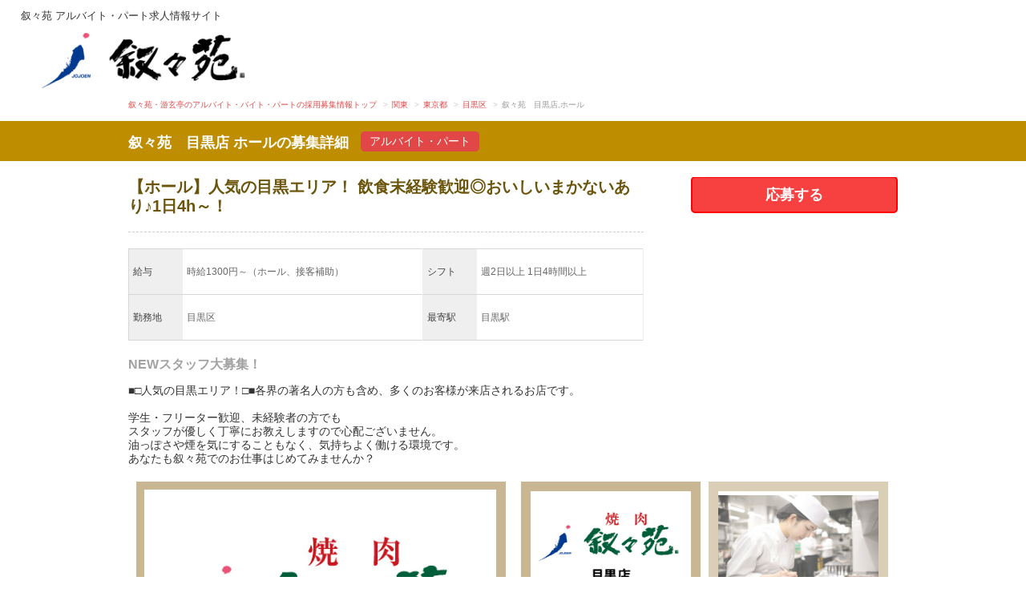

--- FILE ---
content_type: text/html;charset=UTF-8
request_url: http://jojoen-baito.jp/job/-/info/detail/M0000035
body_size: 62581
content:
<!DOCTYPE html>
<html class="aui ltr" dir="ltr" lang="ja-JP">
    <head>
        <meta content="text/html; charset=UTF-8" http-equiv="content-type">
        
            <meta name="robots" content="index,follow" />
            <link rel="canonical" href="https://jojoen-baito.jp/job/-/info/detail/M0000035" />
            <meta content="叙々苑　目黒店 ホールの募集詳細。叙々苑のアルバイト・バイト・パートの採用募集サイト。東京都内を中心に展開する焼肉店。美味しいまかないあり！ホール・キッチン調理スタッフを募集。叙々苑　目黒店,ホール" lang="ja-JP" name="description" />
            <meta content="叙々苑　目黒店 ホールの目黒区,東京都,関東,叙々苑,焼肉,レストラン,調理,ホール,接客,まかない,アルバイト,バイト,パート,游玄亭" lang="ja-JP" name="keywords" />
            <title>叙々苑　目黒店 ホールの募集詳細</title>
        
        
        <script src="/js/jquery-1.11.1.min.js?t=20240823123000"></script>
 
        
        <div><div>
                <meta
                    http-equiv="Content-Type"
                    content="text/html; charset=UTF-8"
                />

                
                <meta http-equiv="Pragma" content="no-cache" />
                <meta http-equiv="Cache-Control" content="no-cache" />
            </div></div>

        <link href="/css/bootstrap/bootstrap4.2.1.css?t=20240823123000" rel="stylesheet" type="text/css" />
		<link href="/css/base_theme/base_theme.css?t=20240823123000" rel="stylesheet" type="text/css" />
		<link href="/css/kyujin_theme/custom.css?t=20240823123000" rel="stylesheet" type="text/css" />
        <link href="/css/kyujin_theme/main.css?t=20240823123000" rel="stylesheet" type="text/css" />
        <link href="/css/job_apply_control/main.css?t=20240823123000" rel="stylesheet" type="text/css" />

        <script src="/js/jquery.bxslider.4.2.17.js?t=20240823123000" type="text/javascript"></script>
        <script src="/js/job/info/detail.js?t=20240823123000" type="text/javascript"></script>
        <script src="/js/general/map.js?t=20240823123000" type="text/javascript"></script>
        <script src="/js/jquery.galleriffic.js?t=20240823123000" type="text/javascript"></script>
        <script src="/js/jquery.opacityrollover.js?t=20240823123000" type="text/javascript"></script>
        <script src="/js/viewport.js?t=20240823123000" type="text/javascript"></script>

        <link href="/css/jquery.bxslider.css?t=20240823123000" rel="stylesheet" type="text/css" />
        <link href="/css/galleriffic.css?t=20240823123000" rel="stylesheet" type="text/css" />
        <script src="https://cdnjs.cloudflare.com/ajax/libs/popper.js/1.14.7/umd/popper.min.js"></script>
        <script src="/js/bootstrap/bootstrap4.2.1.min.js?t=20240823123000"></script>

        <!-- クライアント毎のファイル読み込み -->
        <script src="/-/top/js/kyujin.js?t=20240823123000"></script>
        <link href="/-/top/css/kyujin.css?t=20240823123000" rel="stylesheet" type="text/css" />

    </head>

    <body class="yui3-skin-sam controls-visible signed-out public-page site">
        
        <dialog class="modal custom" id="mapModal" aria-labelledby="mapModalLabel" aria-hidden="true">
            <div class="modal-dialog modal-lg" style="margin: 0px">
                <div class="modal-content" style="border: none">
                    <div class="list_navbar aui job-apply-control-portlet">
            <div id="mapDiv" style="display:none;">
                <a href="javascript:void(0)" class="closePopup" data-dismiss="modal">×</a>
                <div id="map" style="width:675px; height:400px;margin:0 auto;"></div>
            </div>

            <script type="text/javascript" src="https://maps.googleapis.com/maps/api/js?key=AIzaSyC13QQvT26k5Mph2NnzshHUiyFqNnGupDc&amp;language=ja®ion=JP"></script>
            <style type="text/css">
                #map img {
                    max-width: 300px;
                }
                @media (max-width: 767px) {
                    #mapPlace{
                        width : 100% !important;
                        padding-left: 0% !important;
                    }            
                }
            </style>
        </div>
                </div>
            </div>
        </dialog>

        
        
    
    <noscript>
        <iframe title="" src="//www.googletagmanager.com/ns.html?id=GTM-MHHTS2" height="0" width="0" style="display:none;visibility:hidden"></iframe>
    </noscript>
    <script>(function(w,d,s,l,i){w[l]=w[l]||[];w[l].push({'gtm.start':new Date().getTime(),event:'gtm.js'});var f=d.getElementsByTagName(s)[0],j=d.createElement(s),dl=l!='dataLayer'?'&l='+l:'';j.async=true;j.src='//www.googletagmanager.com/gtm.js?id='+i+dl;f.parentNode.insertBefore(j,f);})(window,document,'script','dataLayer','GTM-MHHTS2');</script>
    
    <noscript>
        <iframe title="" src="https://www.googletagmanager.com/ns.html?id=GTM-KPX3DMJN" height="0" width="0" style="display:none;visibility:hidden"></iframe>
    </noscript>
    <script>(function(w,d,s,l,i){w[l]=w[l]||[];w[l].push({'gtm.start':new Date().getTime(),event:'gtm.js'});var f=d.getElementsByTagName(s)[0],j=d.createElement(s),dl=l!='dataLayer'?'&l='+l:'';j.async=true;j.src='https://www.googletagmanager.com/gtm.js?id='+i+dl;f.parentNode.insertBefore(j,f);})(window,document,'script','dataLayer','GTM-KPX3DMJN');</script>


        
            
    <script type="application/ld+json">
        {
            "@context": "http://schema.org",
            "@type": "JobPosting",
            
        "datePosted":"2026-01-22",
        "employmentType":["PART_TIME"],
        "description":["<お仕事内容><BR>□■ 働きやすい環境が魅力の一つ。 叙々苑でのアルバイト ■□<BR><BR>【ホール】<BR>お客様のご案内、オーダー伺い、ドリンク・お料理のご提供など<BR>まずはお客さまを笑顔で迎えるところから始めましょう♪<BR><BR>【接客補助】<BR>お客様がお帰りになった後の食器を下げたり<BR>店内の掃除、洗い場、閉店後の食器やフロアの片付けなど♪<BR><BR>※雇用契約後、適性によって配属致します。<BR><BR>≪未経験大歓迎≫<BR>接客・キッチンのお仕事が初めての方でも周囲のスタッフが優しく丁寧にお教えします。<BR>わからないことがあっても先輩スタッフがサポート致しますのでご安心ください。<BR><BR>※雇入れ直後の従事すべき業務と同じ。<BR><BR><BR><給与><BR>時給1300円～（ホール、接客補助）<BR>◆22時以降は時給1625円～（時給25%UP）<BR><BR>※店舗により時給は異なります。お気軽にお問い合せください。<BR>◆昇給あり<BR><BR>◆支払方法：月1回<BR><BR>◆交通費:一部支給<BR>※規定あり(1日上限1000円まで)<BR><BR><BR><シフト・勤務時間><BR>週2日以上、1日4時間以上<BR>朝～昼、昼～夕、夕～夜<BR>【営業時間】<BR>11:30 ～21:30（ラストオーダー）<BR><BR>※新型コロナウイルス感染症拡大に伴い、<BR>　今後も政府、自治体、テナントビルからの指針や発表により、<BR>　営業日・営業時間などは予告なく変更となる場合がございます。<BR>　詳しくはHPにてご確認ください。<BR>※勤務時間につきましては面接時にご相談ください。<BR><BR>＊～＊～＊～＊～＊～＊～＊～＊～＊～＊～＊<BR><BR>&gt;&gt;&gt;【11:30～15:00】急募！&lt;&lt;&lt;<BR>&quot;家事や育児の合間に&quot;<BR>&quot;子どもが学校に行っている間に&quot;etc..<BR>スキマ時間を有効活用したい主婦(夫)さん大歓迎！<BR><BR>▼仕事内容▼<BR>清掃、オープン準備、配膳、調理補助など◎<BR><BR>＊～＊～＊～＊～＊～＊～＊～＊～＊～＊～＊<BR><BR>●学生さんは授業の終わり時間なども考慮♪<BR>&rArr;長期休み中はフルタイム、学校が始まったら短時間！などもOK<BR>●勤務時間のご相談OKです。<BR><BR><BR><待遇・福利厚生><BR>社保完備、制服貸与、まかない（食事）あり、社員割引あり、交通費支給<BR>"],
        
            "experienceRequirements": "≪必須≫<BR>日本語におけるコミュニケーションが円滑にはかれる方 （業務上必要なため）<BR><BR>≪こんな方大歓迎です！≫<BR>■主婦（夫）さん<BR>■大学生、専門学校生<BR>■フリーターさん、Wワーカーさん<BR>■長期で働きたい＆働ける方<BR>■「人が好き！」「焼肉が好き！」な方<BR>未経験者歓迎,経験者優遇,高校生不可,フリーター歓迎,Wワーク歓迎,大学生歓迎,二部学生歓迎,主婦（夫）歓迎,友達と応募歓迎",
        
        "hiringOrganization": {
            "@type": "Organization",
            "name":"株式会社叙々苑",
            "logo":"https://jojoen-baito.jp/-/top/img/header/careernet-logo.png"
        },
        
            "jobBenefits": "社保完備,制服貸与,まかない（食事）あり,社員割引あり,交通費支給",
        
        "jobLocation": {
            "@type": "Place",
            "address": {
                "@type": "PostalAddress",
                "addressLocality": "目黒区",
                "addressRegion": "東京都",
                "addressCountry": "JP"
            }
        },
        "title": "【ホール】人気の目黒エリア！ 飲食末経験歓迎◎おいしいまかないあり♪1日4h～！",
        
        "workHours": "週2日以上、1日4時間以上<BR>朝～昼、昼～夕、夕～夜<BR>【営業時間】<BR>11:30 ～21:30（ラストオーダー）<BR><BR>※新型コロナウイルス感染症拡大に伴い、<BR>　今後も政府、自治体、テナントビルからの指針や発表により、<BR>　営業日・営業時間などは予告なく変更となる場合がございます。<BR>　詳しくはHPにてご確認ください。<BR>※勤務時間につきましては面接時にご相談ください。<BR><BR>＊～＊～＊～＊～＊～＊～＊～＊～＊～＊～＊<BR><BR>&gt;&gt;&gt;【11:30～15:00】急募！&lt;&lt;&lt;<BR>&quot;家事や育児の合間に&quot;<BR>&quot;子どもが学校に行っている間に&quot;etc..<BR>スキマ時間を有効活用したい主婦(夫)さん大歓迎！<BR><BR>▼仕事内容▼<BR>清掃、オープン準備、配膳、調理補助など◎<BR><BR>＊～＊～＊～＊～＊～＊～＊～＊～＊～＊～＊<BR><BR>●学生さんは授業の終わり時間なども考慮♪<BR>&rArr;長期休み中はフルタイム、学校が始まったら短時間！などもOK<BR>●勤務時間のご相談OKです。",
        "mainEntityOfPage":"https://jojoen-baito.jp/-/info/apply/M0000035",
        "url":"https://jojoen-baito.jp/-/info/detail/M0000035"

        }
    </script>

        
        <script type="text/javascript">
            $(document).ready(function() {
                // opacityrollover のオプション設定
                var onMouseOutOpacity = 0.67; // マウスアウト時の透明度
            
                $('#thumbs ul.thumbs li').opacityrollover({
                    mouseOutOpacity: onMouseOutOpacity,
                    mouseOverOpacity: 1.0, // マウスオーバー時の透明度
                    fadeSpeed: 'fast', // フェードの速さ
                    exemptionSelector: '.selected' // 現在選択中の要素のクラス
                });
            
                // Galleriffic のオプション設定
                var gallery = $('#thumbs').galleriffic({
                    delay: 5000, // 画像が切り替わる時間
                    numThumbs: 10, // 1画面に表示させるサムネイルの数
                    preloadAhead: 10, // プリロードする画像数
                    enableTopPager: false, // サムネイルの上部のページャーを出す/出さない
                    enableBottomPager: true, // サムネイルの下部のページャーを出す/出さない
                    maxPagesToShow: 5, // ページの最大値
                    imageContainerSel: '#slideshow', // スライドショー画像部分のid名
                    controlsContainerSel: '#controls', // コントロール部分のid名
                    captionContainerSel: '#caption', // キャプション部分のid名
                    loadingContainerSel: '#loading', // ローディング部分のid名
                    renderSSControls: true, // trueでスライドショー画像の上部にスライドショーのオンオフボタン表示
                    renderNavControls: true, // trueでスライドショー画像の上部に画像送り戻しのボタン表示
                    playLinkText: 'Slideshowを再生する', // コントローラーのplayのテキスト変更
                    pauseLinkText: 'Slideshowを停止する', // コントローラーのPauseのテキスト変更
                    prevLinkText: '&lsaquo; 前の画像', // コントローラーの前の画像へのテキスト変更
                    nextLinkText: '次の画像 &rsaquo;', // コントローラーの次の画像へのテキスト変更
                    nextPageLinkText: 'Next &rsaquo;',// コントローラーの次ページへのテキスト変更
                    prevPageLinkText: '&lsaquo; Prev',// コントローラーの前ページへのテキスト変更
                    enableHistory: false,
                    autoStart: false, // 自動再生するかしないか
                    syncTransitions: true,
                    defaultTransitionDuration: 900,
                    onSlideChange: function(prevIndex, nextIndex) {
                        // 'this' refers to the gallery, which is an extension of $('#thumbs')
                        this.find('ul.thumbs').children()
                        .eq(prevIndex).fadeTo('fast', onMouseOutOpacity).end()
                        .eq(nextIndex).fadeTo('fast', 1.0);
                    },
                    onPageTransitionOut: function(callback) {
                        this.fadeTo('fast', 0.0, callback);
                    },
                    onPageTransitionIn: function() {
                        this.fadeTo('fast', 1.0);
                    }
                });

            });
            
        </script>
        
        
        
        <div class="container-fluid" id="wrapper">
            
                
            <header>
	<h1>叙々苑 アルバイト・パート求人情報サイト</h1>
	<div class="logo"><a href="/"><img src="/-/top/img/logo.gif" alt="叙々苑"></a></div>
</header>

        
            
            <div id="content">
                

                
                <div class="columns-1" id="main-content" role="main">
                    <div class="layout row-fluid">
                        <div class="column column-only span12" id="column-1">
                            <div class="dropzone column-content-only" id="layout-column_column-1">
                                <div class="boundary  static static-end borderless job-apply-control-portlet" id="p_p_id">
                                    <div class="borderless-container">
                                        <div class="body">
                                            
                                                    
                                            
                                            
                                                <div class="detail">
                                                    
                                                    <div class="inner">
                                                        <ul class="breadcrumb" itemscope itemtype="https://schema.org/BreadcrumbList">
                                                            <li itemprop="itemListElement" itemscope itemtype="https://schema.org/ListItem"><a href="https://jojoen-baito.jp" itemprop="item"><span itemprop="name">叙々苑・游玄亭のアルバイト・バイト・パートの採用募集情報トップ</span></a><meta itemprop="position" content="1" /></li>
                                                            <li itemprop="itemListElement" itemscope itemtype="https://schema.org/ListItem"><span class="divider">&gt;</span><a href="/job/-/info/list?areaType=01&amp;area=2" itemprop="item"><span itemprop="name">関東</span></a><meta itemprop="position" content="2" /></li>
                                                            <li itemprop="itemListElement" itemscope itemtype="https://schema.org/ListItem"><span class="divider">&gt;</span><a href="/job/-/info/list?areaType=01&amp;area=2&amp;pref=13" itemprop="item"><span itemprop="name">東京都</span></a><meta itemprop="position" content="3" /></li>
                                                            <li itemprop="itemListElement" itemscope itemtype="https://schema.org/ListItem"><span class="divider">&gt;</span><a href="/job/-/info/list?areaType=01&amp;area=2&amp;pref=13&amp;city=13110" itemprop="item"><span itemprop="name">目黒区</span></a><meta itemprop="position" content="3" /></li>
                                                            <li class="active"><span class="divider">&gt;</span>叙々苑　目黒店,ホール</li>
                                                        </ul>
                                                    </div>

                                                    <div id="content">
                                                        
                                                        <div class="pageid">
                                                            <div class="inner">
                                                                <h1 class="pageid_ttl">叙々苑　目黒店 ホールの募集詳細</h1>
                                                                <div style="float:left;">
                                                                    
                                                                    <div class="pageid_status">アルバイト・パート</div>
                                                                </div>
                                                            </div>
                                                        </div>
                                                        
                                                        <div class="inner">
                                                            <div class="infoBox_layout">
                                                                <div class="lead_area">
                                                                    <div class="lead_area_left">
                                                                        <p class="lead_area_ttl">【ホール】人気の目黒エリア！ 飲食末経験歓迎◎おいしいまかないあり♪1日4h～！</p>
                                                                        <table class="table_style_02">
                                                                            <tbody>
                                                                                <tr>
                                                                                    <th scope="row">給与</th>
                                                                                    <td>
                                                                                        
                                                                                            時給1300円～（ホール、接客補助）
                                                                                        
                                                                                    </td>
                                                                                    <th scope="row">シフト</th>
                                                                                    <td>週2日以上&nbsp;1日4時間以上</td>
                                                                                </tr>
                                                                                <tr>
                                                                                    <th scope="row">勤務地</th>
                                                                                    <td>目黒区</td>
                                                                                    <th scope="row">最寄駅</th>
                                                                                    <td>
                                                                                        
                                                                                            目黒駅
                                                                                        
                                                                                    </td>
                                                                                </tr>
                                                                            </tbody>
                                                                        </table>
                                                                        <p class="lead_area_catchcopy activateUrlText">NEWスタッフ大募集！</p>
                                                                        <p class="activateUrlText">■□人気の目黒エリア！□■各界の著名人の方も含め、多くのお客様が来店されるお店です。<br /><br />学生・フリーター歓迎、未経験者の方でも<br />スタッフが優しく丁寧にお教えしますので心配ございません。<br />油っぽさや煙を気にすることもなく、気持ちよく働ける環境です。<br />あなたも叙々苑でのお仕事はじめてみませんか？</p>
                                                                    </div>
                                                                    <div class="lead_area_right">
                                                                        <a href="javascript:void(0);" onclick="gotoApply()">
                                                                        <button type="button" class="btn-large button_application button_right">応募する</button></a>
                                                                    </div>
                                                                </div>
                                                                
                                                                    
                                                                    <div class="photo_area_detail_sp">
                                                                        <ul class="bxslider_detail tcenter">
                                                                            
                                                                                <li><img src="/documents/37648/be58c21f-ddc2-4e70-af58-4798db21ea9b" alt="" class="eyecatch" /></li>
                                                                            
                                                                                <li><img src="/documents/37648/bb98d448-e5d8-471d-b42a-a37fd7f447c9" alt="" class="eyecatch" /></li>
                                                                            
                                                                                <li><img src="/documents/37648/252a204f-fdb4-48b5-afcf-050c9ff621b2" alt="" class="eyecatch" /></li>
                                                                            
                                                                        </ul>
                                                                        <div class="slider-prev_detail"></div>
                                                                        <div class="slider-next_detail"></div>
                                                                    </div>

                                                                    
                                                                    <div class="photo_area_detail">
                                                                        <div id="gallery" class="content">
                                                                            <div class="slideshow-container">
                                                                                <div id="loading" class="loader"></div>
                                                                                <div id="slideshow" class="slideshow">
                                                                                </div>
                                                                            </div>
                                                                        </div>

                                                                        <div id="thumbs" class="navigation">
                                                                            <ul class="thumbs noscript">
                                                                                
                                                                                    <li>
                                                                                        <a class="thumb" href="/documents/37648/be58c21f-ddc2-4e70-af58-4798db21ea9b" title="your image title">
                                                                                            <div class="img_frame">
                                                                                                <img src="/documents/37648/be58c21f-ddc2-4e70-af58-4798db21ea9b" style="width:200px;height:146px;" alt="" class="img_01"/>
                                                                                            </div>
                                                                                        </a>
                                                                                    </li>
                                                                                
                                                                                    <li>
                                                                                        <a class="thumb" href="/documents/37648/bb98d448-e5d8-471d-b42a-a37fd7f447c9" title="your image title">
                                                                                            <div class="img_frame">
                                                                                                <img src="/documents/37648/bb98d448-e5d8-471d-b42a-a37fd7f447c9" style="width:200px;height:146px;" alt="" class="img_02"/>
                                                                                            </div>
                                                                                        </a>
                                                                                    </li>
                                                                                
                                                                                    <li>
                                                                                        <a class="thumb" href="/documents/37648/252a204f-fdb4-48b5-afcf-050c9ff621b2" title="your image title">
                                                                                            <div class="img_frame">
                                                                                                <img src="/documents/37648/252a204f-fdb4-48b5-afcf-050c9ff621b2" style="width:200px;height:146px;" alt="" class="img_03"/>
                                                                                            </div>
                                                                                        </a>
                                                                                    </li>
                                                                                
                                                                            </ul>
                                                                        </div>
                                                                    </div> 
                                                                
                                                                <div class="appeal_point">
                                                                    <div class="wrap_input">
                                                                        <div class="input_area input_area_title">
                                                                            <p>注目ポイント</p>
                                                                        </div>
                                                                    </div>
                                                                    <div class="wrap_input_item">
                                                                        <div class="input_area">
                                                                            <p class="activateUrlText">働きやすい環境です！<br />お洒落で落ち着いた店内は<br />叙々苑の魅力のひとつです。<br />換気も徹底しています。<br />働きやすい環境だからこそ<br />長く働いている方が多数在籍中！<br /><br />未経験でもOK<br />先輩スタッフも最初はみんな<br />未経験からのスタートでした！<br />わからないことがあっても<br />あなたの気持ちが理解できる<br />明るい先輩スタッフが優しく丁寧に教えます。</p>
                                                                        </div>
                                                                    </div>
                                                                </div>

                                                                <div class="whiteBox whiteBox__ver1">
                                                                    <div class="form_entry_head">
                                                                        <h2>お仕事情報</h2>
                                                                    </div>

                                                                    <div class="infoBox">
                                                                        <div class="infoBox_label"><span class="circle"></span>お仕事内容</div>
                                                                        <div class="infoBox_area">
                                                                            <p class="activateUrlText">□■ 働きやすい環境が魅力の一つ。 叙々苑でのアルバイト ■□<br /><br />【ホール】<br />お客様のご案内、オーダー伺い、ドリンク・お料理のご提供など<br />まずはお客さまを笑顔で迎えるところから始めましょう♪<br /><br />【接客補助】<br />お客様がお帰りになった後の食器を下げたり<br />店内の掃除、洗い場、閉店後の食器やフロアの片付けなど♪<br /><br />※雇用契約後、適性によって配属致します。<br /><br />≪未経験大歓迎≫<br />接客・キッチンのお仕事が初めての方でも周囲のスタッフが優しく丁寧にお教えします。<br />わからないことがあっても先輩スタッフがサポート致しますのでご安心ください。<br /><br />※雇入れ直後の従事すべき業務と同じ。</p>
                                                                        </div>
                                                                    </div>

                                                                    <div class="infoBox">
                                                                        <div class="infoBox_label"><span class="circle"></span>給与</div>
                                                                        <div class="infoBox_area">
                                                                            <p>
                                                                                
                                                                                    時給1300円～（ホール、接客補助）
                                                                                
                                                                            </p>
                                                                            
                                                                                <p>
                                                                                    
                                                                                </p>
                                                                            
                                                                            <p >◆昇給あり</p>
                                                                            
                                                                                <p class="activateUrlText">◆22時以降は時給1625円～（時給25%UP）<br/><br/>※店舗により時給は異なります。お気軽にお問い合せください。</p>
                                                                            
                                                                            <br />
                                                                            <p >◆支払い方法：月1回</p>
                                                                            
                                                                            <br />
                                                                            <p >◆交通費:一部支給</p>
                                                                            
                                                                                <p class="activateUrlText">※規定あり(1日上限1000円まで)</p>
                                                                            
                                                                        </div>
                                                                    </div>

                                                                    <div class="infoBox">
                                                                        <div class="infoBox_label"><span class="circle"></span>試用期間詳細</div>
                                                                        <div class="infoBox_area">
                                                                            
                                                                            
                                                                            
                                                                            
                                                                                <p>試用期間なし</p>
                                                                            
                                                                        </div>
                                                                    </div>

                                                                    <div class="infoBox">
                                                                        <div class="infoBox_label"><span class="circle"></span>勤務地</div>
                                                                        <div class="infoBox_area">
                                                                            <div class="btn_area_03">
                                                                                <p>東京都
                                                                                    目黒区
                                                                                    目黒1-3-15
                                                                                    No.R(ナンバーアール) 目黒3F
                                                                                </p>
                                                                                <p><a href="javascript:void(0);"
                                                                                    data-toggle="modal"
                                                                                    data-target="#mapModal"
                                                                                    onclick="openShopMapWindow();">▶地図を確認</a></p><br />
                                                                                <p>※雇入れ直後と変更なし。</p>
                                                                            </div>
                                                                        </div>
                                                                    </div>
                                                                    <div class="infoBox">
                                                                        <div class="infoBox_label"><span class="circle"></span>アクセス</div>
                                                                        <div class="infoBox_area">
                                                                            
                                                                                <p>◆山手線
                                                                                    目黒駅
                                                                                    
                                                                                    
                                                                                    
                                                                                        徒歩
                                                                                        5分
                                                                                    
                                                                                </p>
                                                                            
                                                                                <p>◆都営三田線
                                                                                    目黒駅
                                                                                    
                                                                                    
                                                                                    
                                                                                        徒歩
                                                                                        7分
                                                                                    
                                                                                </p>
                                                                            
                                                                                <p>◆南北線
                                                                                    目黒駅
                                                                                    
                                                                                    
                                                                                    
                                                                                        徒歩
                                                                                        7分
                                                                                    
                                                                                </p>
                                                                            
                                                                                <p>◆東急目黒線
                                                                                    目黒駅
                                                                                    
                                                                                    
                                                                                    
                                                                                        徒歩
                                                                                        4分
                                                                                    
                                                                                </p>
                                                                            
                                                                            
                                                                        </div>
                                                                    </div>

                                                                    <div class="infoBox">
                                                                        <div class="infoBox_label"><span class="circle"></span>勤務期間</div>
                                                                        <div class="infoBox_area">
                                                                            <p class="activateUrlText">
                                                                                
                                                                                    長期（3ヶ月以上）
                                                                                    
                                                                                
                                                                                <p class="activateUrlText"></p>
                                                                                
                                                                            </p>
                                                                        </div>
                                                                    </div>

                                                                    <div class="infoBox">
                                                                        
                                                                        <div class="infoBox_label"><span class="circle"></span>勤務形態</div>
                                                                        <div class="infoBox_area">
                                                                            <p>シフト制</p>
                                                                        </div>
                                                                    </div>

                                                                    <div class="infoBox">
                                                                        <div class="infoBox_label"><span class="circle"></span>シフト・勤務時間</div>
                                                                        <div class="infoBox_area">
                                                                            <p>週2日以上
                                                                                、
                                                                                1日4時間以上
                                                                                
                                                                                
                                                                                    <br />
                                                                                    
                                                                                        朝～昼
                                                                                        、
                                                                                    
                                                                                        昼～夕
                                                                                        、
                                                                                    
                                                                                        夕～夜
                                                                                        
                                                                                    
                                                                                
                                                                                
                                                                                    <p class="activateUrlText">【営業時間】<br/>11:30 ～21:30（ラストオーダー）<br/><br/>※新型コロナウイルス感染症拡大に伴い、<br/>　今後も政府、自治体、テナントビルからの指針や発表により、<br/>　営業日・営業時間などは予告なく変更となる場合がございます。<br/>　詳しくはHPにてご確認ください。<br/>※勤務時間につきましては面接時にご相談ください。<br/><br/>＊～＊～＊～＊～＊～＊～＊～＊～＊～＊～＊<br/><br/>&gt;&gt;&gt;【11:30～15:00】急募！&lt;&lt;&lt;<br/>&quot;家事や育児の合間に&quot;<br/>&quot;子どもが学校に行っている間に&quot;etc..<br/>スキマ時間を有効活用したい主婦(夫)さん大歓迎！<br/><br/>▼仕事内容▼<br/>清掃、オープン準備、配膳、調理補助など◎<br/><br/>＊～＊～＊～＊～＊～＊～＊～＊～＊～＊～＊<br/><br/>●学生さんは授業の終わり時間なども考慮♪<br/>⇒長期休み中はフルタイム、学校が始まったら短時間！などもOK<br/>●勤務時間のご相談OKです。</p>
                                                                                </th:block>
                                                                            </p>
                                                                        </div>
                                                                    </div>
                                                                    <div class="infoBox">
                                                                        <div class="infoBox_label"><span class="circle"></span>勤務できる曜日</div>
                                                                        <div class="infoBox_area">
                                                                            <p>
                                                                                
                                                                                    月
                                                                                    、
                                                                                
                                                                                    火
                                                                                    、
                                                                                
                                                                                    水
                                                                                    、
                                                                                
                                                                                    木
                                                                                    、
                                                                                
                                                                                    金
                                                                                    、
                                                                                
                                                                                    土
                                                                                    、
                                                                                
                                                                                    日
                                                                                    
                                                                                
                                                                            </p>
                                                                        </div>
                                                                    </div>
                                                                    <div class="infoBox">
                                                                        <div class="infoBox_label"><span class="circle"></span>応募資格</div>
                                                                        <div class="result_box_tag infoBox_area">
                                                                            <p class="activateUrlText">≪必須≫<br/>日本語におけるコミュニケーションが円滑にはかれる方 （業務上必要なため）<br/><br/>≪こんな方大歓迎です！≫<br/>■主婦（夫）さん<br/>■大学生、専門学校生<br/>■フリーターさん、Wワーカーさん<br/>■長期で働きたい＆働ける方<br/>■「人が好き！」「焼肉が好き！」な方</p>
                                                                            <ul class="tag">
                                                                                
                                                                                    <li class="competence">未経験者歓迎</li>
                                                                                
                                                                                    <li class="competence">経験者優遇</li>
                                                                                
                                                                                    <li class="competence">高校生不可</li>
                                                                                
                                                                                    <li class="competence">フリーター歓迎</li>
                                                                                
                                                                                    <li class="competence">Wワーク歓迎</li>
                                                                                
                                                                                    <li class="competence">大学生歓迎</li>
                                                                                
                                                                                    <li class="competence">二部学生歓迎</li>
                                                                                
                                                                                    <li class="competence">主婦（夫）歓迎</li>
                                                                                
                                                                                    <li class="competence">友達と応募歓迎</li>
                                                                                
                                                                            </ul>
                                                                        </div>
                                                                    </div>
                                                                    <div class="infoBox">
                                                                        <div class="infoBox_label"><span class="circle"></span>特徴・メリット</div>
                                                                        <div class="result_box_tag">
                                                                            <ul class="tag">
                                                                                
                                                                                    <li class="merit">大量募集（10名以上）</li>
                                                                                
                                                                            </ul>
                                                                        </div>
                                                                    </div>

                                                                    

                                                                    <div class="infoBox">
                                                                        <div class="infoBox_label"><span class="circle"></span>待遇・福利厚生</div>
                                                                        <div class="result_box_tag">
                                                                            <ul class="tag">
                                                                                
                                                                                    <li class="treatment">社保完備</li>
                                                                                
                                                                                    <li class="treatment">制服貸与</li>
                                                                                
                                                                                    <li class="treatment">まかない（食事）あり</li>
                                                                                
                                                                                    <li class="treatment">社員割引あり</li>
                                                                                
                                                                                    <li class="treatment">交通費支給</li>
                                                                                
                                                                            </ul>
                                                                        </div>
                                                                    </div>
                                                                    

                                                                </div><!-- お仕事情報の末尾 -->
                                                                <div class="whiteBox whiteBox__ver1">
                                                                    <div class="form_entry_head">
                                                                        <h2>応募情報</h2>
                                                                    </div>

                                                                    <div class="infoBox">
                                                                        <div class="infoBox_label"><span class="circle"></span>応募方法</div>
                                                                        <div class="infoBox_area">
                                                                            <p>「応募ボタン（24ｈ受付）」または「お電話」にてご応募ください。</p>
                                                                        </div>
                                                                    </div>

                                                                    <div class="infoBox">
                                                                        <div class="infoBox_label"><span class="circle"></span>応募後のプロセス</div>
                                                                        <div class="infoBox_area">
                                                                            <p>5日以内に採用担当者よりご連絡を差し上げます。店舗にて面接をいたしますので、履歴書（写真添付）をお持ちください。</p>
                                                                        </div>
                                                                    </div>
                                                                    <div class="infoBox">
                                                                        
                                                                        <div class="infoBox_label"><span class="circle"></span>応募先電話番号</div>
                                                                        <div class="infoBox_area">
                                                                            <p class="tell_number_detail">03-3490-4677</p>
                                                                            
                                                                            
                                                                            
                                                                            
                                                                        </div>
                                                                    </div>
                                                                    

                                                                </div>

                                                                <div class="btn_box">
                                                                    <div class="btn_area_01">
                                                                        <a href="javascript:void(0);" onclick="gotoApply()" >
                                                                            <button type="button" class="btn-large button_application">応募する</button>
                                                                        </a>
                                                                    </div>
                                                                </div>

                                                            </div> 
                                                        </div> 
                                                    </div> 
                                                    <img alt='' src="/MYN-Kyujin-theme/images/myn/beacon.png?1769904392569&amp;c=C01003&amp;s=S0000018&amp;m=M0000035" />
                                                </div> 
                                                <form name="jobManuscriptForm" id="jobManuscriptForm" method="post" action="/job/-/info/apply/M0000035"><input type="hidden" name="_csrf" value="YJ7VAs07ZOwJna85jkUrea0pmZB3f_bn1gwAGDgXpNzjB-WaWPvtNP0CB40kpMwM6GgfTJUbtKkWHM_K4DU0egFxwr3aNtSs"/>
                                                    
                                                    <input name="mapLatitude" id="mapLatitude" type="hidden" value="0.0" ></input>
                                                    
                                                    <input name="mapLongitude" id="mapLongitude" type="hidden" value="0.0"></input>
                                                    
                                                    <input name="locationPrefInput" id="locationPrefInput" type="hidden" value="東京都"></input>
                                                    
                                                    <input name="locationCityInput" id="locationCityInput" type="hidden" value="目黒区"></input>
                                                    
                                                    <input name=" locationAddress" id="locationAddress" type="hidden" value="目黒1-3-15"></input>
                                                </form>
                                         </th:block> 
                                        </div>
                                    </div>
                                </div>
                            </div>
                        </div>
                    </div>
                </div>
            </div> 
            
            
                
            		<footer>
			<ul>
				<li><a href="https://www.jojoen.co.jp/" target="_blank">叙々苑TOP</a>&nbsp;｜&nbsp;</li>
				<li><a href="https://www.jojoen.co.jp/shop_top/" target="_blank">店舗案内</a>&nbsp;｜&nbsp;</li>
				<li><a href="https://www.jojoen.co.jp/corp/" target="_blank">会社概要</a>&nbsp;｜&nbsp;</li>
				<li><a href="https://www.jojoen.co.jp/privacypolicy/" target="_blank">プライバシーポリシー</a></li>
			</ul>
			<div class="copyright">Copyright(C) 2017 Jojoen Co., LTD <br class="sp">all right reserved</div>
		</footer>

        
            
        </div> 
    </body>
</html>


--- FILE ---
content_type: text/css
request_url: http://jojoen-baito.jp/css/galleriffic.css?t=20240823123000
body_size: 1648
content:
@charset "UTF-8";
.img_frame {
  padding: 5px 5px;
  margin: 5px; }

div.content {
  display: block;
  float: left;
  width: 465px; }

div.navigation {
  width: 480px;
  float: right;
  padding: 0px 0px; }

div.loader {
  position: absolute;
  top: 0;
  left: 0;
  background-repeat: no-repeat;
  background-position: center;
  width: 650px;
  height: 502px; }

div.slideshow span.image-wrapper {
  display: block;
  position: absolute;
  top: 0;
  left: 0; }

div.slideshow a.advance-link {
  display: block;
  width: 550px;
  height: 300px;
  line-height: 502px;
  text-align: center; }

div.slideshow a.advance-link:hover, div.slideshow a.advance-link:active, div.slideshow a.advance-link:visited {
  text-decoration: none; }

div.slideshow img {
  vertical-align: middle;
  position: absolute;
  left: 0px;
  padding: 10px 10px;
  max-width: 450px; }

ul.thumbs {
  clear: both;
  margin: 0;
  padding: 0; }

ul.thumbs li {
  float: left;
  padding: 0px 0px 5px 10px;
  margin: 0px 0px 0px 0px;
  list-style: none; }

a.thumb:focus {
  outline: none; }

ul.thumbs img {
  border: none;
  display: block;
  width: 200px; }

div.navigation div.top {
  margin-bottom: 12px;
  height: 11px; }

div.navigation div.bottom {
  margin-top: 12px; }



--- FILE ---
content_type: text/css
request_url: http://jojoen-baito.jp/-/top/css/kyujin.css?t=20240823123000
body_size: 77430
content:
@charset "UTF-8";
/*!
 * html5doctor.com Reset Stylesheet v1.6.1 (http://html5doctor.com/html-5-reset-stylesheet/)
 * Richard Clark (http://richclarkdesign.com)
 * http://cssreset.com
 */
/* line 21, ../sass/_reset.scss */
html, body, div, span, object, iframe,
h1, h2, h3, h4, h5, h6, p, blockquote, pre,
abbr, address, cite, code,
del, dfn, em, img, ins, kbd, q, samp,
small, strong, sub, sup, var,
b, i,
dl, dt, dd, ol, ul, li,
fieldset, form, label, legend,
table, caption, tbody, tfoot, thead, tr, th, td,
article, aside, canvas, details, figcaption, figure,
footer, header, hgroup, menu, nav, section, summary,
time, mark, audio, video {
  margin: 0;
  padding: 0;
  border: 0;
  outline: 0;
  font-size: 100%;
  vertical-align: baseline;
  background: transparent;
}

/* line 41, ../sass/_reset.scss */
body {
  line-height: 1;
  -webkit-text-size-adjust: 100%;
}

/* line 44, ../sass/_reset.scss */
article, aside, details, figcaption, figure,
footer, header, hgroup, menu, nav, section {
  display: block;
}

/* line 48, ../sass/_reset.scss */
nav ul {
  list-style: none;
}

/* line 51, ../sass/_reset.scss */
blockquote, q {
  quotes: none;
}

/* line 54, ../sass/_reset.scss */
blockquote:before, blockquote:after,
q:before, q:after {
  content: '';
  content: none;
}

/* line 59, ../sass/_reset.scss */
a {
  margin: 0;
  padding: 0;
  font-size: 100%;
  vertical-align: baseline;
  background: transparent;
}

/* change colours to suit your needs */
/* line 67, ../sass/_reset.scss */
ins {
  background-color: #ff9;
  color: #000;
  text-decoration: none;
}

/* change colours to suit your needs */
/* line 73, ../sass/_reset.scss */
mark {
  background-color: #ff9;
  color: #000;
  font-style: italic;
  font-weight: bold;
}

/* line 79, ../sass/_reset.scss */
del {
  text-decoration: line-through;
}

/* line 82, ../sass/_reset.scss */
abbr[title], dfn[title] {
  border-bottom: 1px dotted;
  cursor: help;
}

/* line 86, ../sass/_reset.scss */
table {
  border-collapse: collapse;
  border-spacing: 0;
}

/* change border colour to suit your needs */
/* line 91, ../sass/_reset.scss */
hr {
  display: block;
  height: 1px;
  border: 0;
  border-top: 1px solid #cccccc;
  margin: 1em 0;
  padding: 0;
}

/* line 99, ../sass/_reset.scss */
input, select {
  vertical-align: middle;
}

/*
date : 2012-2

+ Text
+ List
+ Anchor
+ Table
+ Form
+ Others
*/
/*----------------------------------------
	font-size
------------------------------------------
Font-size list (base: 13px)
 62% =  8px
 70% =  9px
 77% = 10px
 85% = 11px        162% = 21px        239% = 31px
 93% = 12px        170% = 22px        247% = 32px
100% = 13px        177% = 23px        254% = 33px
108% = 14px        185% = 24px        262% = 34px
116% = 15px        193% = 25px        270% = 35px
124% = 16px        200% = 26px        277% = 36px
131% = 17px        208% = 27px        285% = 37px
139% = 18px        216% = 28px        293% = 38px
147% = 19px        224% = 29px        300% = 39px
154% = 20px        231% = 30px        308% = 40px
*/
/* Don't Edit */
/* line 17, ../sass/_default.scss */
body {
  font: 13px/1.231 arial,helvetica,clean,sans-serif;
  *font-size: small;
  *font: x-small;
}

/* line 17, ../sass/_default.scss */
table {
  font-size: inherit;
  font: 100%;
}

/* line 17, ../sass/_default.scss */
pre, code, kbd, samp, tt {
  font-family: monospace;
  *font-size: 108%;
  line-height: 100%;
}

/* line 17, ../sass/_default.scss */
html > body {
  font-size/*\**/: small\9;
}

/* line 19, ../sass/_default.scss */
.aui body {
  font: 13px/1.231 arial,helvetica,clean,sans-serif;
  *font-size: small;
  *font: x-small;
}

/* line 19, ../sass/_default.scss */
table {
  font-size: inherit;
  font: 100%;
}

/* line 19, ../sass/_default.scss */
pre, code, kbd, samp, tt {
  font-family: monospace;
  *font-size: 108%;
  line-height: 100%;
}

/* line 19, ../sass/_default.scss */
html > body {
  font-size/*\**/: small\9;
}

/* line 21, ../sass/_default.scss */
* {
  margin: 0;
  padding: 0;
  font-size: 100%;
  font-weight: normal;
  font-style: normal;
  font-family: "ヒラギノ角ゴ Pro W3", "Hiragino Kaku Gothic Pro", メイリオ, Meiryo, "ＭＳ Ｐゴシック", sans-serif;
}

/* line 33, ../sass/_default.scss */
body {
  line-height: 1.6;
  background-color: #fff;
}

/*----------------------------------------
	HTML5
----------------------------------------*/
/* line 42, ../sass/_default.scss */
article, aside, details, figcaption, figure,
footer, header, hgroup, menu, nav, section {
  display: block;
}

/*----------------------------------------
	Text
----------------------------------------*/
/* line 52, ../sass/_default.scss */
p,
pre,
address {
  color: #333;
  font-size: 100%;
}

/* line 59, ../sass/_default.scss */
h1 {
  font-size: 139%;
}

/* line 63, ../sass/_default.scss */
h2 {
  font-size: 124%;
}

/* line 67, ../sass/_default.scss */
h3 {
  font-size: 108%;
}

/* line 71, ../sass/_default.scss */
h4 {
  font-size: 100%;
}

/* line 75, ../sass/_default.scss */
h5 {
  font-size: 93%;
}

/* line 79, ../sass/_default.scss */
h6 {
  font-size: 85%;
}

/* line 83, ../sass/_default.scss */
pre {
  margin: 1.5em 25px;
  padding: 1em;
  overflow: scroll;
  font-family: "ＭＳ-Ｐ ゴシック" , Osaka, Arial, Helvetica, sans-serif;
  line-height: 1.9;
}

/* line 91, ../sass/_default.scss */
blockquote {
  margin: 1.5em 1px;
  border: 5px solid #9f998f;
  color: #77471c;
  background-color: #f5f5f5;
  background-repeat: repeat-x;
  background-position: left bottom;
}

/* line 100, ../sass/_default.scss */
blockquote[title]::before {
  padding: 0.2em 10px 0.4em 10px;
  content: attr(title);
  display: block;
  color: #fff;
  background-color: #9f998f;
  font-weight: bold;
}

/* line 109, ../sass/_default.scss */
blockquote[cite]::after {
  margin: 0.5em 10px;
  content: attr(cite);
  display: block;
  text-align: right;
  font-size: 85%;
}

/* line 117, ../sass/_default.scss */
blockquote * {
  color: #333 !important;
}

/* line 121, ../sass/_default.scss */
em {
  color: #000;
}

/* line 128, ../sass/_default.scss */
pre em {
  font-weight: bold;
  background-image: none;
}

/* line 133, ../sass/_default.scss */
strong {
  font-weight: bold;
}

/* line 137, ../sass/_default.scss */
q {
  text-decoration: underline;
}

/* line 141, ../sass/_default.scss */
cite {
  display: block;
  text-align: right;
}

/* line 152, ../sass/_default.scss */
kbd {
  background-color: #f5f5f5;
  font-family: "Osaka|", monospace;
  text-transform: uppercase;
  padding: 0 0.4em;
  border: 1px solid #6a8eaa;
}

/* line 160, ../sass/_default.scss */
del {
  text-decoration: line-through;
}

/* line 164, ../sass/_default.scss */
ins {
  border-top: 10px solid #3cadd6;
  border-bottom: 10px solid #3cadd6;
  border: 7px solid #3cadd6;
  margin: 2em 1px;
  padding: 1px 0;
  display: block;
  text-decoration: none;
}

/* line 174, ../sass/_default.scss */
ins * {
  color: #666 !important;
}

/* line 178, ../sass/_default.scss */
abbr,
acronym {
  border-bottom: 1px dotted #aaa;
  cursor: help;
}

.privacy_policy{
	color:#39f !important;
}

/*----------------------------------------
	List
----------------------------------------*/
/* line 188, ../sass/_default.scss */
ul,
ol,
dl {
  color: #333;
}

/* line 194, ../sass/_default.scss */
li,
dt,
dd {
  font-size: 100%;
  list-style-type: none;
  list-style-position: outside;
}

/* line 205, ../sass/_default.scss */
ol li {
  list-style: decimal;
}

/* Opera Hack */
/* line 210, ../sass/_default.scss */
html:first-child li,
html:first-child dt,
html:first-child dd {
  font-size: 1em;
}

/* line 216, ../sass/_default.scss */
dt {
  font-weight: bold;
}

/* line 223, ../sass/_default.scss */
li li,
li p,
li pre,
li dt,
li dd,
dd li,
dd p,
dd pre,
dd dt,
dd dd {
  font-size: 100% !important;
}

/*----------------------------------------
	Anchor
----------------------------------------*/
/* line 251, ../sass/_default.scss */
a {
  color: #06f;
}
/* line 254, ../sass/_default.scss */
a:hover {
  color: #00f;
}
/* line 257, ../sass/_default.scss */
a:visited {
  color: #39f;
}
/* line 260, ../sass/_default.scss */
a:active {
  color: #00faaa;
}

/*----------------------------------------
	Table
----------------------------------------*/
/* line 269, ../sass/_default.scss */
table {
  margin: 1em 0px;
  border: 1px solid #aaa;
  background-color: #eee;
}

/* line 275, ../sass/_default.scss */
caption {
  display: none;
}

/* line 279, ../sass/_default.scss */
th,
td {
  padding: 0.1em 5px;
  font-size: 100%;
}

/* line 285, ../sass/_default.scss */
th {
  color: #ffffff;
  background-color: #ccc;
}

/* line 290, ../sass/_default.scss */
td {
  border: 1px solid #ddd;
  background-color: #ffffff;
}

/*----------------------------------------
	Form
----------------------------------------*/
/* form {
	font-family: Arial, Helvetica, sans-serif;
}

fieldset,
legend {
	border: none;
}

legend {
	display: none;
}

input,
textarea {
	padding: 0.2em;
	border: 1px solid #d1d1d1;
	background-color: #fff;
	font-family: Arial, Helvetica, sans-serif;
}

input {
	line-height: 1.2;
}

input:hover,
textarea:hover {
	border: 1px solid #a5d2da;
}

input:focus,
textarea:focus {
	border: 1px solid #069;
	background-color: #fff;
}

input.button {
	padding: 0;
	border: none;
	background-image: none;
	vertical-align: top;
} */
/*----------------------------------------
	Others
----------------------------------------*/
/* line 346, ../sass/_default.scss */
img {
  border: none;
  vertical-align: bottom;
}

/* line 351, ../sass/_default.scss */
hr {
  border: none;
  border-top: 1px dotted #ccc;
}

/* line 3, ../sass/galleriffic.scss */
.img_frame {
  padding: 5px 5px;
  margin: 5px;
}

/* line 8, ../sass/galleriffic.scss */
div.content {
  display: block;
  float: left;
  width: 465px;
}

/* line 14, ../sass/galleriffic.scss */
div.navigation {
  width: 480px;
  float: right;
  padding: 0px 0px;
}

/* line 20, ../sass/galleriffic.scss */
div.loader {
  position: absolute;
  top: 0;
  left: 0;
  background-repeat: no-repeat;
  background-position: center;
  width: 650px;
  height: 502px;
}

/* line 30, ../sass/galleriffic.scss */
div.slideshow span.image-wrapper {
  display: block;
  position: absolute;
  top: 0;
  left: 0;
}

/* line 37, ../sass/galleriffic.scss */
div.slideshow a.advance-link {
  display: block;
  width: 550px;
  height: 300px;
  line-height: 502px;
  text-align: center;
}

/* line 45, ../sass/galleriffic.scss */
div.slideshow a.advance-link:hover, div.slideshow a.advance-link:active, div.slideshow a.advance-link:visited {
  text-decoration: none;
}

/* line 49, ../sass/galleriffic.scss */
div.slideshow img {
  vertical-align: middle;
  position: absolute;
  left: 0px;
  padding: 10px 10px;
  max-width: 450px;
}

/* line 57, ../sass/galleriffic.scss */
ul.thumbs {
  clear: both;
  margin: 0;
  padding: 0;
}

/* line 63, ../sass/galleriffic.scss */
ul.thumbs li {
  float: left;
  padding: 0px 0px 10px 10px;
  margin: 0px 0px 0px 0px;
  list-style: none;
}

/* line 70, ../sass/galleriffic.scss */
a.thumb:focus {
  outline: none;
}

/* line 74, ../sass/galleriffic.scss */
ul.thumbs img {
  border: none;
  display: block;
  width: 200px;
}

/* line 80, ../sass/galleriffic.scss */
div.navigation div.top {
  margin-bottom: 12px;
  height: 11px;
}

/* line 85, ../sass/galleriffic.scss */
div.navigation div.bottom {
  margin-top: 12px;
}

/*===========================================================
style info : /recruit/内専用
===========================================================*/
/* reset
===========================================================*/
/* フォント */
/* line 20, ../sass/kyujin.scss */
body {
  font: 13px/1.231 arial,helvetica,clean,sans-serif;
  *font-size: small;
  *font: x-small;
}

/* line 26, ../sass/kyujin.scss */
table {
  font-size: inherit;
  font: 100%;
}

/* line 31, ../sass/kyujin.scss */
pre, code, kbd, samp, tt {
  font-family: monospace;
  *font-size: 108%;
  line-height: 100%;
}

/* line 37, ../sass/kyujin.scss */
html > body {
  font-size/*\**/: small\9;
}

/* line 41, ../sass/kyujin.scss */
.aui
p,
pre,
address {
  margin: 0px;
  /* textColor[文字色] */
  color: #333;
  margin-bottom: 0px;
  font-size:14px;
}
p.result_box_ttl_sub {
    color: white;
	font-size:18px !important;
	width:auto !important;
}

@media screen and (max-width: 480px) {
.aui
p,
pre,
address {
font-size : 130% ; }
}

/* line 52, ../sass/kyujin.scss */
.aui h1 {
  font-size: 100%;
}

/* line 56, ../sass/kyujin.scss */
.aui h2 {
  font-size: 131%;
}

/* line 60, ../sass/kyujin.scss */
.aui h3 {
  font-size: 108%;
}

/* line 64, ../sass/kyujin.scss */
.aui h4 {
  font-size: 14px;
}

@media screen and (max-width: 480px) {
.aui h4 {
font-size : 18px ; }
}

/* line 68, ../sass/kyujin.scss */
.aui h5 {
  font-size: 93%;
}

/* line 72, ../sass/kyujin.scss */
.aui h6 {
  font-size: 85%;
}

/* bootstrapのリセットスタイルを再リセット */
/* line 77, ../sass/kyujin.scss */
ul, ol, p, dl {
  margin: 0;
}

/* フォーム系リセット */
/* line 82, ../sass/kyujin.scss */
body, form {
  margin: 0;
  padding: 0;
  border: 0;
  outline: 0;
  font-size: 100%;
  vertical-align: baseline;
  background: transparent;
}

/* line 92, ../sass/kyujin.scss */
select, input, textarea, button {
  vertical-align: middle;
  position: relative;
  margin: 0 4px 2px 0;
  *margin-right: 3px;
  top: -1px;
}

/* line 100, ../sass/kyujin.scss */
input {
  height: 16px;
  line-height: 16px;
}

/* line 105, ../sass/kyujin.scss */
input[type="text"] {
  padding: 4px 6px;
  border-style: solid;
  border-width: 1px;
  border-color: #b6b6b6;
}

/* line 112, ../sass/kyujin.scss */
input[type="checkbox"],
input[type="radio"] {
  border: none;
  margin-right: 2px;
  margin-right: 0\9;
}

/* line 119, ../sass/kyujin.scss */
.aui select, .aui textarea, .aui input[type="text"], .aui input[type="password"], .aui input[type="datetime"], .aui input[type="datetime-local"], .aui input[type="date"], .aui input[type="month"], .aui input[type="time"], .aui input[type="week"], .aui input[type="number"], .aui input[type="email"], .aui input[type="url"], .aui input[type="search"], .aui input[type="tel"], .aui input[type="color"], .aui .uneditable-input {
  margin-bottom: 0px;
}

/* line 123, ../sass/kyujin.scss */
/*
.aui select {
  font-size: 12px;
}
*/

/* line 127, ../sass/kyujin.scss */
.aui label {
  cursor: auto;
}

/* line 131, ../sass/kyujin.scss */
.aui input[type="text"] {
  margin-bottom: 0px;
}

/* line 135, ../sass/kyujin.scss */
.aui input[type="radio"], .aui input[type="checkbox"] {
  margin: 1px 3px 0;
  line-height: normal;
}

/* line 140, ../sass/kyujin.scss */
.wrap_input .input_area input[type="radio"] {
  margin: 1px 5px 0 0;
}

/* line 144, ../sass/kyujin.scss */
label {
  margin-bottom: 0;
}

/* line 148, ../sass/kyujin.scss */
.aui a {
  /* linkColor［リンク文字色（標準）］ */
  color: #E14747;
}

/* line 153, ../sass/kyujin.scss */
.aui a:hover {
  /* linkColor_hover［リンク文字色（カーソルホバー）］ */
  color: #EF5A5A;
}

/* line 158, ../sass/kyujin.scss */
.aui a:active {
  /* linkColor_active［リンク文字色（アクティブ）］ */
  color: #E14747;
}

/* line 163, ../sass/kyujin.scss */
.aui a:visited {
  /* linkColor_visited［リンク文字色（訪問済み）］ */
  color: #ff5301;
}

/* line 168, ../sass/kyujin.scss */
.aui table {
  margin: 0px;
}

/* 文字寄せ */
/* line 173, ../sass/kyujin.scss */
.tr {
  text-align: right;
}

/* line 177, ../sass/kyujin.scss */
.tc {
  text-align: center;
}

/* line 181, ../sass/kyujin.scss */
.inline_block {
  display: inline-block;
}

/* line 185, ../sass/kyujin.scss */
.inline_block + .inline_block {
  margin-left: 10px;
}

/* base
===========================================================*/
/* line 191, ../sass/kyujin.scss */
#client {
  /* textColor[文字色] */
  color: #666;
  font-size: 12px;
}

/* rayout
===========================================================*/
/* .container-fluid */
/* line 200, ../sass/kyujin.scss */
.container-fluid {
  width: 100%;
  padding: 0px;
  /* backGroundColor［背景色（画像指定も可）］ */
  /*    background: $backGroundColor;*/
}

/* line 207, ../sass/kyujin.scss */
.aui .container-fluid {
  width: 100%;
  padding: 0px;
}

/* header */
header h1{
	width: 96%;
	margin: 0 !important;
	padding: 0 2%;
	font-size: 100% !important;
	font-weight: normal !important;
	background-color: rgba(255,255,255,0.7);
	color: #333;
}
header .logo{
	width: 256px;
	padding: 0 4%;
}
@media screen and (max-width: 768px) {
	header h1{
		width: 94%;
		padding: 0.2em 3%;
		font-size: 100% !important;
	}
}

/* line 218, ../sass/kyujin.scss */
header .siteid {
  padding: 0;
}

/* #content */
/* line 224, ../sass/kyujin.scss */
#content {
  width: 100%;
  padding-bottom: 0;
}

/* footer */
footer{
	margin-top: 40px;
	padding: 31px 0 35px;
	background-color: #EFEFEF;
}
footer ul{
	display: flex;
	justify-content: center;
	line-height: 1.18;
}
footer li a{
	color: #999 !important;
	font-size: 124%;
	letter-spacing: 2px;
}
footer li a:hover{
	color: #6B540B;
}
footer .copyright{
	margin-top: 10px;
	line-height: 1.18;
	text-align: center;
	color: #999;
	font-size: 124%;
	letter-spacing: 2px;
}
@media screen and (max-width: 768px) {
	footer{
		margin-top: 10%;
		padding: 10% 0;
	}
	footer ul{
		flex-wrap: wrap;
		width: 70%;
		margin: auto !important;
		line-height: 1.5;
	}
	footer li a{
		font-size: 150%;
		line-height: 1.5 !important;
	}
	footer li a:hover{
		color: #6B540B;
}
footer .copyright{
		margin-top: 2%;
		line-height: 1.5 !important;;
		font-size: 120%;
		text-indent: .5em;
	}
}


/* parts
===========================================================*/
/* 角丸ラベルの作成 */
/* buttonName[application] */
/* line 231, ../sass/kyujin.scss */
/* line 257, ../sass/kyujin.scss */
.button_search,
.button_application {
  color: #FFF;
  background-image: linear-gradient(to bottom, #f74040, #f74040);
  *zoom: 1;
  -moz-border-radius: 5px;
  -webkit-border-radius: 5px;
  border-radius: 5px;
  border: 2px solid #ff0000;
}

/* line 238, ../sass/kyujin.scss */
/* line 275, ../sass/kyujin.scss */
.button_application:hover {
  color: #ffffff;
}

/* buttonName[map] */
/* line 281, ../sass/kyujin.scss */
.button_map {
  color: #FFFFFF;
  background: #808080;
  background-image: url('[data-uri]');
  background-size: 100%;
  background-image: -webkit-gradient(linear, 50% 0%, 50% 100%, color-stop(0%, #cccccc), color-stop(100%, #808080));
  background-image: -moz-linear-gradient(top, #cccccc, #808080);
  background-image: -webkit-linear-gradient(top, #cccccc, #808080);
  background-image: linear-gradient(to bottom, #cccccc, #808080);
  *zoom: 1;
  filter: progid:DXImageTransform.Microsoft.gradient(gradientType=0, startColorstr='#FFCCCCCC', endColorstr='#FF808080');
  -moz-border-radius: 5px;
  -webkit-border-radius: 5px;
  border-radius: 5px;
  border: 1px solid #808080;
}
/* line 288, ../sass/kyujin.scss */
.button_map:hover {
  color: #FFFFFF;
}

/* buttonName[return] */
/* line 281, ../sass/kyujin.scss */
.button_return {
  color: #FFFFFF;
  background: #808080;
  background-image: url('[data-uri]');
  background-size: 100%;
  background-image: -webkit-gradient(linear, 50% 0%, 50% 100%, color-stop(0%, #cccccc), color-stop(100%, #808080));
  background-image: -moz-linear-gradient(top, #cccccc, #808080);
  background-image: -webkit-linear-gradient(top, #cccccc, #808080);
  background-image: linear-gradient(to bottom, #cccccc, #808080);
  *zoom: 1;
  filter: progid:DXImageTransform.Microsoft.gradient(gradientType=0, startColorstr='#FFCCCCCC', endColorstr='#FF808080');
  -moz-border-radius: 5px;
  -webkit-border-radius: 5px;
  border-radius: 5px;
  border: 1px solid #808080;
}
/* line 288, ../sass/kyujin.scss */
.button_return:hover {
  color: #FFFFFF;
}

/* line 288, ../sass/kyujin.scss */
.button_search:hover {
  color: #FFFFFF;
}

/* buttonName[submit] */
/* line 281, ../sass/kyujin.scss */
.button_submit {
  color: #FFFFFF;
  background: #FF8000;
  background-image: url('[data-uri]');
  background-size: 100%;
  background: #E14747;
  background-size: 100%;
  background-image: -webkit-gradient(linear, 50% 0%, 50% 100%, color-stop(0%, #E14747), color-stop(100%, #E14747));
  background-image: -moz-linear-gradient(top, #E14747, #E14747);
  background-image: -webkit-linear-gradient(top, #E14747, #E14747);
  background-image: linear-gradient(to bottom, #E14747, #E14747);
  *zoom: 1;
  filter: progid:DXImageTransform.Microsoft.gradient(gradientType=0, startColorstr='#E14747', endColorstr='#E14747');
  -moz-border-radius: 5px;
  -webkit-border-radius: 5px;
  border-radius: 5px;
  border: 1px solid #E14747;
}
/* line 288, ../sass/kyujin.scss */
.button_submit:hover {
  color: #FFFFFF;
}

/* buttonName[detail] */
/* line 231, ../sass/kyujin.scss */
/* line 296, ../sass/kyujin.scss */
.button_detail {
  width: 105px !important;
  font-size: 12px !important;
  color: #E14747;
  background-image: -webkit-gradient(linear, 50% 0%, 50% 100%, color-stop(0%, #E14747), color-stop(100%, #E14747));
  background-image: -moz-linear-gradient(top, #E14747, #E14747);
  background-image: -webkit-linear-gradient(top, #E14747, #E14747);
  background-image: linear-gradient(to bottom, #ffffff, #ffffff);
  *zoom: 1;
  filter: progid:DXImageTransform.Microsoft.gradient(gradientType=0, startColorstr='#E14747', endColorstr='#E14747');
background-size: 100%;
  *zoom: 1;
  -moz-border-radius: 5px;
  -webkit-border-radius: 5px;
  border-radius: 5px;
  border: 2px solid #E14747;
}


.tag .merit {
    color: #a1a1a1 !important;
    font-weight: bold;
    background-color: #fff !important;
    border:1px solid #a1a1a1 !important;
}


/* line 238, ../sass/kyujin.scss */
/* line 316, ../sass/kyujin.scss */
.button_detail:hover {
  color: #ea2323;
}

/* .inner */
/* line 321, ../sass/kyujin.scss */
.inner {
  overflow: hidden;
  position: relative;
  width: 960px;
  margin: 0 auto;
  padding: 0;
}
/* line 327, ../sass/kyujin.scss */
.inner ul.breadcrumb {
  background-color: transparent;
  margin: 10px 0;
  padding: 0px;
  font-size: 77%;
}

/* .pageid */
/* line 336, ../sass/kyujin.scss */
.pageid {
  margin-bottom: 20px;
  /* headLineColor［タイトルバー（ページ上部）］ */
  background-color: #BF8D00;
}
/* line 340, ../sass/kyujin.scss */
.pageid .inner {
  height: 50px;
}
/* line 343, ../sass/kyujin.scss */
.pageid h1 {
  margin: 0px;
  /* headLineTextColor[ヘッドライン文字色] */
  color: #FFFFFF;
  font-size:140%;
}

/* line 350, ../sass/kyujin.scss */
.pageid_ttl {
  float: left;
  margin: 0;
  font-weight: normal;
  padding: 7px 0px;
}

/* line 357, ../sass/kyujin.scss */
.pageid_location {
  font-size: 14px;
}

/* line 361, ../sass/kyujin.scss */
.pageid_status2 {
  float: left;
  margin: 13px 0 13px 15px;
  padding: 7px 11px;
  border-radius: 5px;
  -webkit-border-radius: 5px;
  -moz-border-radius: 5px;
  /* roundLabelTextColor_appeal[角丸ラベル文字色（注目）] */
  color: #FFFFFF !important;
  /* roundLabelTextColor_appeal[角丸ラベルカラー] */
  background-color: #ff9900 !important;
  font-size: 14px;
  line-height: 11px;
  vertical-align: middle;
}

/* line 377, ../sass/kyujin.scss */
.pageid_status {
  float: left;
  margin: 13px 0 13px 15px;
  padding: 7px 11px;
  border-radius: 5px;
  -webkit-border-radius: 5px;
  -moz-border-radius: 5px;
  /* roundLabelTextColor_appeal[角丸ラベル文字色（注目）] */
  color: #FFFFFF !important;
  /* roundLabelTextColor_appeal[角丸ラベルカラー] */
  background-color: #E14747 !important;
  font-size: 14px;
  line-height: 11px;
}

/* .white_box */
/* line 323, ../sass/custom.scss */
/* line 394, ../sass/kyujin.scss */
.whiteBox {
  /* borderColorForm[フォーム枠線色] */
  /* backGroundColorForm［背景色（フォーム）］ */
  -moz-border-radius: 5px;
  -webkit-border-radius: 5px;
  border-radius: 5px;
}

/* line 329, ../sass/custom.scss */
/* line 405, ../sass/kyujin.scss */
.whiteBox__ver1 {
  padding: 15px 20px;
}

/* line 334, ../sass/custom.scss */
/* line 410, ../sass/kyujin.scss */
.detail .whiteBox {
  margin: 20px 0px;
}

/* line 414, ../sass/kyujin.scss */
body#client.search .form_entry_layout {
  /* borderColorSearch[求人情報一覧検索窓枠線色] */
  border: 1px #ccc solid;
  -moz-border-radius: 5px;
  -webkit-border-radius: 5px;
  border-radius: 5px;
}

/* line 422, ../sass/kyujin.scss */
body#client.detail .whiteBox {
  /* borderColorDetail[詳細ページ枠線色] */
  border: none;
  -moz-border-radius: 5px;
  -webkit-border-radius: 5px;
  border-radius: 5px;
}

/* form_entry_layout */
/* line 340, ../sass/custom.scss */
/* line 432, ../sass/kyujin.scss */
.wrap_input {
  width: 100%;
  display: table;
}

/* line 437, ../sass/kyujin.scss */
.form_search_layout .wrap_input + .wrap_input {
  padding: 10px 0 0;
  margin: 10px 0 0;
}

/* line 442, ../sass/kyujin.scss */
.form_entry_layout .wrap_input + .wrap_input {
  padding: 15px 0 0;
  margin: 15px 0 0;
}

/* line 447, ../sass/kyujin.scss */
.form_entry_layout .wrap_input + .wrap_input {
  border-top: 1px dashed #ccc;
  padding: 15px 0 0;
  margin: 15px 0 0;
}

/* line 453, ../sass/kyujin.scss */
.wrap_input .input_label,
.wrap_input .input_label_result {
  display: table-cell;
  background-position: left 11px;
  background-repeat: no-repeat;
  padding-left: 13px;
  padding-top: 0px;
  font-size: 12px;
  font-weight: normal;
  line-height: 20px;
  vertical-align: top;
}

/* line 466, ../sass/kyujin.scss */
.form_search_layout .wrap_input .input_label,
.form_search_layout .wrap_input .input_label_result {
  width: 25%;
}

/* 求人情報一覧 */
/* line 381, ../sass/kyujin.scss */
/* line 474, ../sass/kyujin.scss */
.form_entry_layout .wrap_input .input_label_result {
  width: 20%;
  padding-right: 30px;
}

/* line 401, ../sass/kyujin.scss */
/* line 480, ../sass/kyujin.scss */
.wrap_input .input_area {
  width: 80%;
  display: table-cell;
  vertical-align: middle;
  padding-right: 30px;
}

/* line 487, ../sass/kyujin.scss */
.wrap_input .input_area .town_input_area {
  display: inline-table;
}

/* line 491, ../sass/kyujin.scss */
.wrap_input .input_area .station_input_area {
  display: inline-table;
}

/* 求人情報詳細、求人応募 */
/* line 381, ../sass/kyujin.scss */
/* line 498, ../sass/kyujin.scss */
.form_entry_layout .wrap_input .input_label {
  width: 31%;
  padding-right: 30px;
}

/* line 401, ../sass/kyujin.scss */
/* line 504, ../sass/kyujin.scss */
.wrap_input .input_area {
  width: 69%;
  display: table-cell;
  vertical-align: middle;
  padding-right: 30px;
}

/* line 511, ../sass/kyujin.scss */
select.w10per {
  width: 12%;
}

/* line 515, ../sass/kyujin.scss */
select.w8per {
  width: 8%;
}

/* line 519, ../sass/kyujin.scss */
input.w100per {
  width: 96%;
}

/* line 523, ../sass/kyujin.scss */
textarea.text_area_500 {
  width: 96%;
}

/* line 527, ../sass/kyujin.scss */
.wrap_input .input_area {
  width: 100%;
  display: table-cell;
  vertical-align: middle;
  padding-right: 10px;
}

/* line 533, ../sass/kyujin.scss */
.wrap_input .input_area p,
.wrap_input .input_area span,
.btn_box_wrapout span {
  font-size: 12px;
  margin-bottom: 0px;
}

/* line 540, ../sass/kyujin.scss */
.wrap_input .input_area .radio,
.wrap_input .input_area .checkbox {
  display: inline-block;
  vertical-align: middle;
  padding: 0;
  margin: 0 15px 0 0;
}

/* line 548, ../sass/kyujin.scss */
.wrap_input .input_area input[type="radio"],
.wrap_input .input_area .checkbox input[type="checkbox"] {
  margin: 0 5px 0 0;
  float: none;
}

/* line 554, ../sass/kyujin.scss */
.wrap_input .input_area .box + .box {
  margin: 15px 0 0;
}

/* line 558, ../sass/kyujin.scss */
.wrap_input .input_area input + span {
  font-size: 12px;
}

/* line 562, ../sass/kyujin.scss */
.wrap_input .input_area .box label {
  width: auto;
  display: inline-block;
}

/* line 567, ../sass/kyujin.scss */
.wrap_input .input_area .box select + label {
  margin: 0 0 0 20px;
}

/* line 571, ../sass/kyujin.scss */
.btn_box {
  text-align: center;
}

/* line 575, ../sass/kyujin.scss */
/*
.aui label {
  font-size: 12px;
}
*/

/* line 579, ../sass/kyujin.scss */
.aui .btn-large {
  -moz-border-radius: 5px;
  -webkit-border-radius: 5px;
  border-radius: 5px;
}

/* line 583, ../sass/kyujin.scss */
.aui .btn-blue {
  -moz-border-radius: 5px;
  -webkit-border-radius: 5px;
  border-radius: 5px;
  margin-left: 174px;
  margin-top: 2px;
  height: 40px;
}

/* line 592, ../sass/kyujin.scss */
.aui .btn-blue02 {
  -moz-border-radius: 5px;
  -webkit-border-radius: 5px;
  border-radius: 5px;
  margin-left: 72px;
  margin-top: 2px;
  height: 40px;
}

/* line 601, ../sass/kyujin.scss */
.btn_box .btn-large {
  font-weight: bold;
  -moz-border-radius: 5px;
  -webkit-border-radius: 5px;
  border-radius: 5px;
}

/* line 606, ../sass/kyujin.scss */
.btn-large.button_search {
  width: 220px;
}

/* line 610, ../sass/kyujin.scss */
.wrap_input + .btn_box {
  margin-top: 20px;
}

/* line 614, ../sass/kyujin.scss */
.wrap_input + .btn_box_wrapout {
  margin: 10px 0 0;
  text-align: right;
}

/* line 619, ../sass/kyujin.scss */
.wrap_input + .btn_box_wrapout + .btn_box {
  margin: 40px 0 0;
}

/* line 623, ../sass/kyujin.scss */
.btn_box {
  position: relative;
}

/* line 627, ../sass/kyujin.scss */
.btn_box .return {
  position: absolute;
  top: 14px;
  right: 0;
}

/* add 20150109 */
/* line 634, ../sass/kyujin.scss */
.btn_box .return_left {
  position: absolute;
  bottom: 0px;
  left: 0;
}

/* line 640, ../sass/kyujin.scss */
.btn_box .return_left2 {
  position: absolute;
  top: 0px;
  left: 0px;
}

/* line 646, ../sass/kyujin.scss */
.btn_box button {
  margin: 0;
}

/* line 650, ../sass/kyujin.scss */
.btn_box button + button {
  margin: 0 0 0 20px;
}

/* line 654, ../sass/kyujin.scss */
textarea {
  padding: 4px 1%;
  width: 96%;
  margin: 0;
}

/* line 660, ../sass/kyujin.scss */
.checkbox {
  padding: 0;
  float: none;
  vertical-align: top;
}

/* line 666, ../sass/kyujin.scss */
.w10per {
  width: 10%;
}

/* line 670, ../sass/kyujin.scss */
.wrap_input.end {
  padding-bottom: 15px !important;
}

/* list_navbar */
/* line 675, ../sass/kyujin.scss */
.list_navbar {
  position: relative;
  display: table;
  table-layout: fixed;
  width: 100%;
  margin: 0 0 30px;
  padding: 0px;
}

/* line 684, ../sass/kyujin.scss */
.list_navbar > div {
  display: table-cell;
  vertical-align: middle;
}

/* line 689, ../sass/kyujin.scss */
.list_navbar p,
.list_navbar ul li a {
  font-size: 12px;
}

/* line 694, ../sass/kyujin.scss */
.list_navbar .pagination {
  text-align: center;

}

/* line 698, ../sass/kyujin.scss */
.list_navbar .pagination ul {
  vertical-align: middle;
}

/* line 702, ../sass/kyujin.scss */
.list_navbar .pagination ul li a {
  min-height: 22px;
  height: 30px;
  padding: 0 14px;
  line-height: 30px;
}

/* line 709, ../sass/kyujin.scss */
.list_navbar .pagination ul li a span {
  font-size: 18px;
}

/* line 713, ../sass/kyujin.scss */
.list_navbar .case_num {
  padding: 0 10px 0 0;
  text-align: right;
}

/* line 718, ../sass/kyujin.scss */
.list_navbar #display_num {
  margin: 0 0 0 5px;
  width: 25%;
}

/* line 723, ../sass/kyujin.scss */
.list_navbar #display_num option {
  padding: 0;
}

/* line 727, ../sass/kyujin.scss */
.list_navbar.first {
  margin: 20px 0px;
}

/* line 731, ../sass/kyujin.scss */
.list_navbar.end {
  margin: 40px 0 0;
}

/* .link_list */
/* line 736, ../sass/kyujin.scss */
.link_list {
  overflow: hidden;
}

/* line 740, ../sass/kyujin.scss */
.link_list li {
  float: left;
  margin: 0 0 0 30px;
  font-size: 12px;
}

/* line 746, ../sass/kyujin.scss */
.link_list li:first-child {
  margin: 0;
}

/* .infoBox */
/* line 751, ../sass/kyujin.scss */
.infoBox {
  width: 100%;
  display: table;
}

/* line 756, ../sass/kyujin.scss */
.infoBox .infoBox_label {
  display: table-cell;
  background-position: left 11px;
  background-repeat: no-repeat;
  padding-left: 13px;
  font-size: 110%;
  font-weight: normal;
  vertical-align: top;
  margin-left: 1.0em;
  text-indent: -0.7em;

}

/* line 766, ../sass/kyujin.scss */
.infoBox .infoBox_area {
  width: 75%;
  display: table-cell;
  vertical-align: middle;
}

.infoBox .infoBox_area .tell_number_detail{
  color: #a1a1a1;
}

/* line 772, ../sass/kyujin.scss */
.infoBox .infoBox_area .box + .box {
  margin: 15px 0 0;
}

/* line 776, ../sass/kyujin.scss */
.infoBox_area .btn {
  margin-top: 5px;
}

/* line 780, ../sass/kyujin.scss */
.infoBox .infoBox_label {
  width: 25%;
  padding-right: 2%;
}

/* line 645, ../sass/custom.scss */
/* line 787, ../sass/kyujin.scss */
.infoBox + .infoBox {
  /* borderColorDashed[ダッシュ線色] */
  border-top: 1px dashed #ccc;
  padding: 15px 0 0;
  margin: 15px 0 0;
}

/* .box_ttl */
/* line 795, ../sass/kyujin.scss */
.box_ttl {
  margin-bottom: 1em;
  font-weight: bold;
}

/* line 800, ../sass/kyujin.scss */
.result_pageid_ttl {
  float: none;
  margin: 0;
  font-weight: normal;
  padding: 0px;
  vertical-align: baseline;
}

/* line 808, ../sass/kyujin.scss */
h1.result_pageid_ttl {
  width:auto;
  margin: 0px;
  line-height: 1.5;
  font-size:15px;
  color:#0070cc;
}
h1.result_pageid_ttl a {
  color:#fff !important;
}

/* line 813, ../sass/kyujin.scss */
.result_pageid_status2 {
  float: left;
  margin: 10px 10px 0 0;
  padding: 7px;
  border-radius: 5px;
  -webkit-border-radius: 5px;
  -moz-border-radius: 5px;
  font-size: 11px;
  line-height: 11px;
  vertical-align: middle;
  /* roundLabelColor_appeal */
  background: #ff9900;
}

/* .result_number */
/* line 828, ../sass/kyujin.scss */
.result_number {
  margin-bottom: 15px;
}

/* line 832, ../sass/kyujin.scss */
.result_number > span > span {
  font-size: 20px;
  font-weight: bold;
  /* roundLabelColor_appeal[角丸ラベルカラー（注目）] */
  color: #ff9900;
}

/* .result_box */
/* line 840, ../sass/kyujin.scss */
.result_box {
  /* borderColorResult[検索結果一覧枠線色] */
  border: 1px solid #a1a1a1;
  -moz-border-radius: 5px;
  -webkit-border-radius: 5px;
  border-radius: 5px;
}

/* line 848, ../sass/kyujin.scss */
.result_box + .result_box {
  margin-top: 20px;
}

/* line 852, ../sass/kyujin.scss */
.result_box_ttl {
  overflow: hidden;
  height: auto;
  padding: 15px 16px 15px 21px;
  /* resultTitleBarColor[検索結果一覧タイトルバー] */
  background-color: #BF8D00;
  /* resultTitleBarTextColor[検索結果一覧タイトルバー文字色] */
  color: #FFFFFF;
  /* 右上角丸 */
  -moz-border-top-right-radius: 5px;
  -webkit-border-top-right-radius: 5px;
  border-top-right-radius: 5px;
  /* 左上角丸 */
  -moz-border-top-left-radius: 5px;
  -webkit-border-top-left-radius: 5px;
  border-top-left-radius: 5px;
}

/* line 870, ../sass/kyujin.scss */
.result_box_ttl_main {
  float: left;
  width: 48.93617021276595%;
  height: 48px;
  margin: 0px 0px;
  font-size: 12px;
  line-height: 48px;
}

/* line 879, ../sass/kyujin.scss */
.aui .result_box_ttl_main {
  margin: 0px;
}

/* line 883, ../sass/kyujin.scss */
.result_box_ttl_main span {
  font-size: 18px;
  font-weight: bold;
}

/* line 888, ../sass/kyujin.scss */
.result_box_ttl_sub {
  float: none;
  width: auto;
  font-size: 16px;
  font-weight: bold;
  line-height: 1.5;
  text-align: left;
  text-overflow:clip;
  white-space:normal;
  vertical-align: middle;
}

/* line 898, ../sass/kyujin.scss */
p.result_box_ttl_sub {
  /* resultTitleBarTextColor[検索結果一覧タイトルバー文字色] */
  color: #444;
  font-size:16px;
  width:auto;
  text-overflow:clip;
  white-space:normal;
}
p.result_box_ttl_sub a {
  color: #fff !important;
}

/* line 903, ../sass/kyujin.scss */
.result_box_cont .eyecatch {
  width: 100%;
}

/* line 907, ../sass/kyujin.scss */
.result_box_cont .catchcopy {
  margin-bottom: 10px;
  font-weight: bold;
}

/* line 912, ../sass/kyujin.scss */
.result_box_cont_01 {
  overflow: hidden;
  padding-bottom: 20px;
  /* borderColorResult[検索結果一覧枠線色] */
  border-bottom: 1px dashed #ccc;
  /* resultBoxColor_top[検索結果一覧（上部）] */
  background-color: #FFFFFF;
}

/* line 921, ../sass/kyujin.scss */
.result_box_cont_01 .result_box_cont_left {
  float: left;
  width: 30%;
  margin-left: 20px;
  margin-top: 20px;
  position: relative;
}
@media (max-width: 767px) {
/* .result_box */
/* line 840, ../sass/kyujin.scss */
.result_box {
  /* borderColorResult[検索結果一覧枠線色] */
  border: none;
}

/* line 848, ../sass/kyujin.scss */
.result_box + .result_box {
  margin-top: 20px;
}

/* line 852, ../sass/kyujin.scss */
.result_box_ttl {
  overflow: hidden;
  height: auto;
  padding:10px;
  /* resultTitleBarTextColor[検索結果一覧タイトルバー文字色] */
  color: #FFFFFF;
  border-radius: 0px;        /* CSS3草案 */  
  -webkit-border-radius: 0px;    /* Safari,Google Chrome用 */  
  -moz-border-radius: 0px;   /* Firefox用 */ 
  border-bottom: 1px solid #d6d4cc;
}

/* line 870, ../sass/kyujin.scss */
.result_box_ttl_main {
  float: left;
  width: 48.93617021276595%;
  height: 48px;
  margin: 0px 0px;
  font-size: 12px;
  line-height: 48px;
}

/* line 879, ../sass/kyujin.scss */
.aui .result_box_ttl_main {
  margin: 0px;
}

/* line 883, ../sass/kyujin.scss */
.result_box_ttl_main span {
  font-size: 18px;
  font-weight: bold;
}

/* line 888, ../sass/kyujin.scss */
.result_box_ttl_sub {
  float: none;
  width: auto;
  font-size: 16px;
  font-weight: bold;
  line-height: 1.5;
  text-align: left;
  vertical-align: middle;
}

/* line 898, ../sass/kyujin.scss */
p.result_box_ttl_sub {
  /* resultTitleBarTextColor[検索結果一覧タイトルバー文字色] */
  color: #444;
  font-size:16px;
  width:auto;
  text-align:left;
  line-height:1.5;
  width:auto;
}

/* line 903, ../sass/kyujin.scss */
.result_box_cont .eyecatch {
  width: 100%;
}

/* line 907, ../sass/kyujin.scss */
.result_box_cont .catchcopy {
  margin-bottom: 10px;
  font-weight: bold;
}

/* line 912, ../sass/kyujin.scss */
.result_box_cont_01 {
  overflow: hidden;
  padding-bottom: 20px;
  /* borderColorResult[検索結果一覧枠線色] */
  border-bottom: 1px dashed #ccc;
  /* resultBoxColor_top[検索結果一覧（上部）] */
  background-color: #FFFFFF;
}

/* line 921, ../sass/kyujin.scss */
.result_box_cont_01 .result_box_cont_left {
  float: left;
  width: 30%;
  margin-left: 20px;
  margin-top: 20px;
  position: relative;
}
}

/* line 929, ../sass/kyujin.scss */
.slider-next {
  margin: -25px 0px 0px 190px;
  position: absolute;
}

/* line 934, ../sass/kyujin.scss */
.slider-prev {
  margin: -25px 0px 0px 65px;
  position: absolute;
}

/* line 939, ../sass/kyujin.scss */
.result_box_cont_01 .result_box_cont_right {
  float: right;
  width: 64%;
  margin-right: 20px;
  margin-top: 20px;
}

/* line 946, ../sass/kyujin.scss */
.result_box_cont_02 {
  padding: 10px 20px;
  height: 50px;
  /* resultBoxColor_bottom[検索結果一覧（下部）] */
  background-color: #FFFFFF;
  /* 右下角丸 */
  -moz-border-bottom-right-radius: 5px;
  -webkit-border-bottom-right-radius: 5px;
  border-bottom-right-radius: 5px;
  /* 左下角丸 */
  -moz-border-bottom-left-radius: 5px;
  -webkit-border-bottom-left-radius: 5px;
  border-bottom-left-radius: 5px;
}

/* line 961, ../sass/kyujin.scss */
.result_box_cont_02 .btn_01 {
  text-align: center;
  font-weight: bold;
}

/* line 970, ../sass/kyujin.scss */
.result_box_cont_02 .btn_02 {
  float: right;
  width: 140px;
  height: 50px;
  text-align: center;
  font-weight: bold;
}

/* line 978, ../sass/kyujin.scss */
.result_box_cont_02 .message {
  margin-bottom: 10px;
  font-weight: bold;
}

/* line 983, ../sass/kyujin.scss */
.result_box_cont_02 .tell {
  margin-bottom: 10px;
  font-size: 12px;
  font-weight: bold;
}

/* line 989, ../sass/kyujin.scss */
.tell_area {
  float: left;
  margin-top: 10px;
  font-size:12px;
}

@media screen and (max-width: 480px) {
.tell_area { font-size : 16px ; }
}

/* line 992, ../sass/kyujin.scss */
.tell_area p.tell_number {
  /* tellNumberColor[電話番号文字色] */
  color: #E14747;
  font-weight: bold;
  text-decoration: underline;
  font-size: 170%;
}

/* line 1001, ../sass/kyujin.scss */
.tell {
  display: inline;
}

/* line 1005, ../sass/kyujin.scss */
.tell_number {
  display: inline;
}

/* line 1009, ../sass/kyujin.scss */
.result_box_cont_02 .job_id {
  line-height: 20px;
}

/* line 1013, ../sass/kyujin.scss */
.result_box_cont_02 .job_id span {
  display: inline-block;
  margin-right: 10px;
  padding: 3px 5px;
  font-size: 11px;
  line-height: 14px;
}

/* line 1022, ../sass/kyujin.scss */
.result_box_tag ul.tag {
  margin-top: 0px !important;
  line-height: 200%;
  margin-left: 0px;
}
/* line 1026, ../sass/kyujin.scss */
.result_box_tag ul.tag li {
  width: auto;
  padding: 0.4em;
  margin: 2px;
}

@media screen and (max-width: 480px) {
.result_box_tag ul.tag li { 
　font-size : 20px;
font-weight:bold;

 }
}

/* line 1034, ../sass/kyujin.scss */
.photo_area_detail {
  margin: 0px 0px;
  height: 350px;
}

/* line 1039, ../sass/kyujin.scss */
.appeal_point {
  margin: 20px 0;
}

/* line 1043, ../sass/kyujin.scss */
.appeal_point {
  /* borderColorDetail[詳細ページ枠線色] */
  -moz-border-radius: 5px;
  -webkit-border-radius: 5px;
  border-radius: 5px;
}
/* line 1049, ../sass/kyujin.scss */
.appeal_point p {
  padding: 5px 20px;
  margin-bottom: 0px !important;
}
/* line 1053, ../sass/kyujin.scss */
.appeal_point .wrap_input {
  padding: 5px 0px;
  /* appealPointColor_label[注目ポイント（ラベル）] */
  background-color: #a1a1a1;
}
/* line 1065, ../sass/kyujin.scss */
.appeal_point .wrap_input p {
  /* appealPointTextColor_label[注目ポイント文字色（ラベル）] */
  color: #FFFFFF;
  font-weight: bold;
  font-size: 16px;
}

@media screen and (max-width: 768px) {
.appeal_point .wrap_input {
  padding: 5px 0px;
  /* appealPointColor_label[注目ポイント（ラベル）] */
 
    border-bottom: 1px solid #d6d4cc;
	border-radius: 0;        /* CSS3草案 */  
    -webkit-border-radius: 0;    /* Safari,Google Chrome用 */  
    -moz-border-radius: 0;   /* Firefox用 */  
}
.appeal_point .wrap_input p { font-size : 20px ;
color:#fff; }
}

/* line 1072, ../sass/kyujin.scss */
.appeal_point .wrap_input_item {
  padding: 5px 0px;
  /* appealPointColor_area[注目ポイント（コンテンツ）] */
  background-color: #f9f7f8;
  /* 右上角丸 */
  -moz-border-bottom-right-radius: 5px;
  -webkit-border-bottom-right-radius: 5px;
  border-bottom-right-radius: 5px;
  /* 左上角丸 */
  -moz-border-bottom-left-radius: 5px;
  -webkit-border-bottom-left-radius: 5px;
  border-bottom-left-radius: 5px;
}
/* line 1084, ../sass/kyujin.scss */
.appeal_point .wrap_input_item p {
  /* appealPointTextColor_area[注目ポイント文字色（コンテンツ）] */
  color: #666;
  font-size:14px;
}

@media screen and (max-width: 480px) {
.appeal_point .wrap_input_item p { 
  font-size : 130%; }
}


/* line 1092, ../sass/kyujin.scss */
.appeal_point_content {
  margin: 10px 0px;
  font-size:14px;
}

/* line 1096, ../sass/kyujin.scss */
.aui ul {
  margin: 0px;
}

/* .tag */
/* line 1101, ../sass/kyujin.scss */
.tag {
  overflow: hidden;
  margin-top: 12px;
}
/* line 1104, ../sass/kyujin.scss */
.merit,
.competence,
.treatment
{
  /* roundLabelTextColor_merit[角丸ラベル文字色（特徴）] */
  color: #a1a1a1 !important;
  font-weight: bold;
  /* roundLabelTextColor_merit[角丸ラベルカラー（特徴）] */
  background-color: #fff !important;
  /* roundLabelTextColor_merit[角丸ラベル文字色（特徴）] */
  border: 1px solid #a1a1a1;
}

/* line 1115, ../sass/kyujin.scss */
.badge-important {
  /* 角丸ラベル文字色（必須） */
  color: #ff9b19 !important;
  /* 角丸ラベルカラー（必須） */
  background: #fff !important;
  margin-left: 4px;
}

/* line 1123, ../sass/kyujin.scss */
.tag li {
  list-style: none;
  text-align: center;
  float: left;
  width: auto;
  margin: 2px;
  padding: 2px 2px;
  border-radius: 2px;
  -webkit-border-radius: 2px;
  -moz-border-radius: 2px;
  font-size: 12px;
  line-height: 12px;
}

/* lead_area */
/* line 1140, ../sass/kyujin.scss */
.lead_area {
  overflow: hidden;
  margin: 0 0 20px 0;
}

/* line 1145, ../sass/kyujin.scss */
.lead_area.no_image {
  overflow: hidden;
  float: right;
  width: 30%;
  margin: 0 0 30px;
}

/* line 1152, ../sass/kyujin.scss */
.lead_area_left {
  float: left;
  width: 67%;
}

/* line 1157, ../sass/kyujin.scss */
.lead_area_left.no_image {
  float: right;
  width: 100%;
}

/* line 1162, ../sass/kyujin.scss */
.lead_area_right {
  float: right;
  width: 29%;
}

/* line 1167, ../sass/kyujin.scss */
.lead_area_right.no_image {
  float: right;
  width: 100%;
}

/* line 1172, ../sass/kyujin.scss */
.lead_area button {
  width: 258px;
  margin-top: 15px;
  font-weight: bold;
}

/* line 1178, ../sass/kyujin.scss */
.lead_area .tell {
  font-size: 14px;
  font-weight: bold;
}

/* line 1183, ../sass/kyujin.scss */
.lead_area .tell .orange {
  display: inline-block;
  margin-left: 10px;
  font-size: 20px;
}

/* line 1189, ../sass/kyujin.scss */
.lead_area .tell .small {
  font-size: 12px;
}

/* line 1193, ../sass/kyujin.scss */
.lead_area .lead_area_ttl {
  margin-bottom: 20px;
  padding-bottom: 20px;
  /* borderColorDashed[ダッシュ線色] */
  border-bottom: 1px dashed #ccc;
  font-size: 20px;
  font-weight: bold;
  /* outlineTextColor_catch[キャッチコピー文字色] */
  color: #6B540B;
}

@media screen and (max-width: 480px) {
.lead_area .lead_area_ttl { font-size : 20px ; }
}

/* line 1204, ../sass/kyujin.scss */
.lead_area .lead_area_catchcopy {
    color: #a1a1a1;
  margin-bottom: 15px;
  font-size: 16px;
  font-weight: bold;
}

@media screen and (max-width: 480px) {
.lead_area .lead_area_catchcopy { font-size : 130% ; }
}

/* .step */
/* line 1211, ../sass/kyujin.scss */
.step {
  height: 50px;
  margin-bottom: 20px;
  /* headLineColor［タイトルバー（ページ上部）］ */
  background-color: #BF8D00;
  text-align: center;
}

/* ttl_style_01 */
/* line 1220, ../sass/kyujin.scss */
.ttl_style_01 {
  font-size: 20px;
  margin: 35px 0 10px;
}

/* .table_style_01 */
/* line 1226, ../sass/kyujin.scss */
.table_style_01 {
  width: 100%;
  border-collapse: collapse;
  border-spacing: 0;
  text-align: left;
  /* tableBorderColor[表（枠線色）] */
  border: 1px #d7d7d7 solid;
}

/* line 1235, ../sass/kyujin.scss */
.table_style_01 th,
.table_style_01 td {
  padding: 3px 5px;
  /* tableBorderColor[表（枠線色）] */
  border-top: 1px #d7d7d7 solid;
  /* tableBorderColor[表（枠線色）] */
  border-bottom: 1px #d7d7d7 solid;
  border-left: none;
  border-right: none;
  font-weight: normal;
  vertical-align: middle;
}

/* line 1248, ../sass/kyujin.scss */
.table_style_01 th {
  /* tableColor_label[表（ラベル）] */
  background-color: #efefef;
  font-size: 12px;
  /* tableTextColor_label[表文字色（ラベル）] */
  color: #444;
}

/* line 1256, ../sass/kyujin.scss */
.table_style_01 td {
  /* tableColor_area[表（コンテンツ）] */
  background-color: #FFFFFF;
  font-size: 12px;
  /* tableTextColor_area[表文字色（コンテンツ）] */
  color: #666;
  height: 18px;
}

/* .table_style_02 */
/* line 1266, ../sass/kyujin.scss */
.table_style_02 {
  width: 100%;
  border-collapse: collapse;
  border-spacing: 0;
  text-align: left;
  /* tableBorderColor[表（枠線色）] */
  border: 1px #d7d7d7 solid;
}

/* line 1275, ../sass/kyujin.scss */
.table_style_02 th,
.table_style_02 td {
  padding: 3px 5px;
  border: none;
  font-weight: normal;
  vertical-align: middle;
}

/* line 1283, ../sass/kyujin.scss */
.table_style_02 th {
  /* tableColor_label[表（ラベル）] */
  background-color: #efefef;
  font-size: 12px;
  /* tableTextColor_label[表文字色（ラベル）] */
  color: #444;
}

@media screen and (max-width: 480px) {
.table_style_02 th { 
  font-size : 14px ; }
}

/* line 1291, ../sass/kyujin.scss */
.table_style_02 td {
  /* tableColor_area[表（コンテンツ）] */
  background-color: #FFFFFF;
  font-size: 12px;
  /* tableTextColor_area[表文字色（コンテンツ）] */
  color: #666;
}

@media screen and (max-width: 480px) {
.table_style_02 td { 
  font-size : 14px ; }
}

/* line 1299, ../sass/kyujin.scss */
.table_style_02 tr:first-child th,
.table_style_02 tr:first-child td {
  /* tableBorderColor[表（枠線色）] */
  border-bottom: 1px #d7d7d7 solid;
}

/* line 1306, ../sass/kyujin.scss */
.detail .table_style_02 {
  margin: 0px 0px 20px 0px;
}

/* .box_style_01 */
/* line 1312, ../sass/kyujin.scss */
.box_style_01 {
  overflow: hidden;
}

/* line 1316, ../sass/kyujin.scss */
.box_style_01.no_image {
  margin-bottom: 20px;
}

/* line 1320, ../sass/kyujin.scss */
.box_style_01_left {
  float: left;
  width: 28%;
}

/* line 1326, ../sass/kyujin.scss */
.box_style_01_left.no_image img {
  display: none;
}

/* line 1331, ../sass/kyujin.scss */
.box_style_01_right {
  float: right;
  width: 68%;
}

/* line 1336, ../sass/kyujin.scss */
.box_style_01_right.no_image {
  float: left;
}

/* line 1340, ../sass/kyujin.scss */
.box_style_01_ttl {
  overflow: hidden;
  margin-bottom: 15px;
  padding-bottom: 15px;
  /* borderColorDashed[ダッシュ線色] */
  border-bottom: 1px dashed #ccc;
  line-height: 28px;
}

/* line 1349, ../sass/kyujin.scss */
.box_style_01_ttl h1 {
  float: left;
  width: auto;
  margin: 0;
  font-size: 22px;
  line-height: 28px;
  font-weight: bold;
}

/* line 1358, ../sass/kyujin.scss */
.box_style_01_ttl h1 span {
  font-size: 18px;
}

/* line 1362, ../sass/kyujin.scss */
.box_style_01_ttl > div {
  float: left;
  width: auto;
  padding: 9px 11px 8px;
  border-radius: 5px;
  -webkit-border-radius: 5px;
  -moz-border-radius: 5px;
  font-size: 11px;
  line-height: 11px;
  /* 角丸ラベル文字色（注目） */
  color: #FFFFFF;
  /* 角丸ラベルカラー（注目） */
  background-color: #BF8D00 !important;
}

/* line 1378, ../sass/kyujin.scss */
.box_style_01_catchcopy {
  font-weight: bold;
  margin-bottom: 15px !important;
}

/* line 1383, ../sass/kyujin.scss */
.box_style_01_catchcopy + p {
  margin-bottom: 5px;
}

/* .btn_area_01 */
/* line 1388, ../sass/kyujin.scss */
.btn_area_01 {
  width: 270px;
  margin: 40px auto 0;
}

/* line 1393, ../sass/kyujin.scss */
.btn_area_01 button {
  width: 100%;
  margin-bottom: 5px;
}

/* line 1398, ../sass/kyujin.scss */
.btn_area_01 p {
  font-size: 12px;
  font-weight: bold;
}

/* line 1403, ../sass/kyujin.scss */
.btn_area_01 p .orange {
  display: inline-block;
  margin-left: 10px;
  font-size: 20px;
}

/* line 1409, ../sass/kyujin.scss */
.btn_area_01 p .small {
  font-size: 12px;
}

/* .btn_area_02 */
/* line 1414, ../sass/kyujin.scss */
.btn_area_02 {
  margin: 40px auto 0;
  font-size: 12px;
  text-align: center;
}

/* line 1420, ../sass/kyujin.scss */
.btn_area_02 p {
  font-size: 12px;
}

/* line 1424, ../sass/kyujin.scss */
.btn_area_02 button {
  width: 260px;
  margin-top: 15px;
}

/* line 1429, ../sass/kyujin.scss */
.btn_area_02 label {
  width: 230px;
  padding: 0 10px;
  margin: 0 auto;
}

/* line 1435, ../sass/kyujin.scss */
.btn_area_02 input {
  margin-left: 0;
}

/* line 1440, ../sass/kyujin.scss */
.btn_area_02 label {
  padding: 0px;
  width: 22%;
}
/* line 1444, ../sass/kyujin.scss */
.btn_area_02 .checkbox input.accept_checkbox {
  margin-left: 0px;
}

/* line 1450, ../sass/kyujin.scss */
.btn_area_03 p {
  display: inline;
}
/* line 1453, ../sass/kyujin.scss */
.btn_area_03 button {
  display: inline;
}

/* line 1458, ../sass/kyujin.scss */
button.button_map {
  padding: 8px;
  font-weight: bold;
}
/* line 1468, ../sass/kyujin.scss */
.hide {
  display: none;
}

/* pages
===========================================================*/
/* 共通 */
/* 求人情報詳細(.detail) */
/* line 1477, ../sass/kyujin.scss */
#client.detail .main_visual {
  margin-bottom: 40px;
}

/* line 1481, ../sass/kyujin.scss */
#client.detail .sp_main_visual {
  display: none;
}

/* 採用HP(.recruit) */
/* line 1486, ../sass/kyujin.scss */
#client.recruit .sp_main_img {
  display: none;
}

/* line 1490, ../sass/kyujin.scss */
#client.recruit .wrap_content {
  width: 960px;
  margin: 0 auto;
  padding-bottom: 100px;
}

/* line 1496, ../sass/kyujin.scss */
#client.recruit .wrap_nav {
  overflow: hidden;
  position: relative;
  height: 55px;
  margin-bottom: 54px;
}

/* line 1503, ../sass/kyujin.scss */
#client.recruit .wrap_nav .nav_btn {
  position: absolute;
  right: 0;
  top: 0;
}

/* line 1509, ../sass/kyujin.scss */
#client.recruit a img:hover {
  opacity: 0.8;
}

/* line 1513, ../sass/kyujin.scss */
#client.recruit .box_map {
  margin-bottom: 60px;
}

/* line 1517, ../sass/kyujin.scss */
#client.recruit .box_map_ttl {
  margin: 0;
}

/* line 1521, ../sass/kyujin.scss */
#client.recruit .box_map_inner {
  padding: 20px 40px 40px;
}

/* line 1525, ../sass/kyujin.scss */
#client.recruit .wrap_form_area {
  display: table;
  width: 92%;
  margin-top: 20px;
  padding: 20px 4%;
}

/* line 1532, ../sass/kyujin.scss */
#client.recruit .form_area {
  display: table-cell;
  vertical-align: middle;
  width: 100%;
}

/* line 1538, ../sass/kyujin.scss */
#client.recruit .form_area label,
#client.recruit .form_area .form_area_submit {
  display: inline-block;
  margin: 0;
}

/* line 1544, ../sass/kyujin.scss */
#client.recruit .form_area label {
  width: 84%;
}

/* line 1548, ../sass/kyujin.scss */
#client.recruit .form_area .form_area_submit {
  width: 14%;
  text-align: right;
}

/* line 1553, ../sass/kyujin.scss */
#client.recruit .form_area label input {
  margin: 0;
  width: 84%;
}

/* line 1558, ../sass/kyujin.scss */
#client.recruit .box_search + .box_search {
  margin-top: 56px;
}

/* line 1562, ../sass/kyujin.scss */
#client.recruit .box_search_ttl {
  margin: 0 0 22px;
}

/* line 1566, ../sass/kyujin.scss */
#client.recruit .box_search_banner {
  overflow: hidden;
  padding: 0 40px 0 39px;
}

/* line 1571, ../sass/kyujin.scss */
#client.recruit .box_search_banner li {
  float: left;
  width: auto;
}

/* line 1576, ../sass/kyujin.scss */
#client.recruit .box_search_banner li + li {
  margin-left: 27px;
}

/* line 1580, ../sass/kyujin.scss */
#client.recruit area {
  outline: none !important;
}

/* line 1584, ../sass/kyujin.scss */
#client.recruit .sp_box_ttl {
  display: none;
}

/* line 1588, ../sass/kyujin.scss */
#client.recruit .sp_map {
  display: none;
}

/* line 1592, ../sass/kyujin.scss */
.wrap_images_box {
  margin: 0 0 20px;
}

/* line 1596, ../sass/kyujin.scss */
.images_box {
  display: table;
  width: 90%;
  /*add 20150108*/
}

/* line 1602, ../sass/kyujin.scss */
.images_box img,
.images_btn_box {
  display: table-cell;
  vertical-align: top;
}

/* line 1608, ../sass/kyujin.scss */
.images_btn_box {
  padding: 0 0 0 20px;
}

/* line 1612, ../sass/kyujin.scss */
.images_btn_box > button {
  display: block;
}

/* line 1616, ../sass/kyujin.scss */
.images_btn_box > button + button {
  margin: 10px 0 0;
}

/* line 1620, ../sass/kyujin.scss */
.sort_btn_box {
  display: table-cell;
  /*add 20150108*/
  vertical-align: top;
  /*add 20150108*/
  margin-bottom: 10px;
}

/* line 1628, ../sass/kyujin.scss */
.wrap_form {
  /* add 20141205 */
  padding: 30px 40px;
  position: relative;
  margin-bottom: 40px;
  width: auto;
}

/* line 1636, ../sass/kyujin.scss */
.form_search_layout .wrap_form {
  /* add 20141205 */
}

/* line 1640, ../sass/kyujin.scss */
.form_entry_layout .wrap_form {
  padding: 0;
}

/* line 1644, ../sass/kyujin.scss */
.form_search_layout .wrap_form2 {
  border-top: 0;
}

/* line 1648, ../sass/kyujin.scss */
.form_entry_layout .wrap_input .input_area_title {
  padding: 0 10px 10px 0;
}

/* line 1652, ../sass/kyujin.scss */
.form_entry_layout .wrap_input_item {
  padding: 0 10px 10px 0;
  height: 20px;
}

/* line 1657, ../sass/kyujin.scss */
.form_entry_head {
	width:100%;
  padding:0 0 1px 10px;
  /* formTitleBarColor[フォーム内見出し用カラー] */
   border-bottom: 1px solid #a1a1a1;
   box-sizing:border-box;
  position: relative;
}

/* line 1665, ../sass/kyujin.scss */
.form_entry_head h2 {
  margin: 0 !important;
  padding: 3px 0px;
  /* formTitleBarColor[フォーム内見出し用カラー] */
  color: #a1a1a1 !important;
  line-height: 1;
  font-size: 16px !important;
}
@media screen and (max-width: 768px) {
/* line 1657, ../sass/kyujin.scss */
.form_entry_head {
	width:100%;
  margin-bottom: 10px !important;
  padding: 10px;
  /* formTitleBarColor[フォーム内見出し用カラー] */
  border-radius: 0px;        /* CSS3草案 */  
   -webkit-border-radius: 0px;    /* Safari,Google Chrome用 */  
   -moz-border-radius: 0px;   /* Firefox用 */
   box-sizing:border-box;
  position: relative;
}

/* line 1665, ../sass/kyujin.scss */
.form_entry_head h2 {
  margin: 0 !important;
  padding: 3px 0px;
  line-height: 1;
  font-size: 16px !important;
}
}

/* line 1674, ../sass/kyujin.scss */
.whiteBox__ver2 {
  padding: 10px 40px 0px 40px;
}

/* フォーム内の箇条書き用円 */
/* line 1679, ../sass/kyujin.scss */
.circle {
  width: 8px;
  height: 8px;
  -webkit-border-radius: 4px;
  border-radius: 4px;
  /* circleColor[箇条書き用円] */
  background-color: #636363;
  display: inline-block;
  margin-right: 2px;
  display: none;
}

/* line 1690, ../sass/kyujin.scss */
p.circle_selector_text {
  font-size: 124%;
  text-align: center;
  /* selectorCircleTextColor[写真切り替えボタン文字色] */
  color: #FFFFFF;
  margin: 0;
  vertical-align: middle;
}

/* STEP表示用円 */
/* line 1700, ../sass/kyujin.scss */
.circle_head {
  width: 38px;
  height: 38px;
  -webkit-border-radius: 50%;
  -moz-border-radius: 50%;
  border-radius: 50%;
  /* stepBarCircleColor_active［STEP表示の円の色（アクティブ）］ */
  background-color: #fff;
  display: inline-block;
  margin: 2px;
  vertical-align: middle;
}

/* line 1713, ../sass/kyujin.scss */
.circle_head_inactive {
  width: 38px;
  height: 38px;
  -webkit-border-radius: 50%;
  -moz-border-radius: 50%;
  border-radius: 50%;
  /* stepBarCircleColor_inactive［STEP表示の円の色（非アクティブ）］ */
  background: #A3A3A3;
  display: inline-block;
  margin: 5px;
  vertical-align: middle;
}

/* STEP表示用数字 */
/* line 1728, ../sass/kyujin.scss */
.circle_head_number p {
  text-align: center;
  /* stepBarCircleTextColor_active［STEP表示の文字色（アクティブ）］ */
  color: #494949;
  margin: 0;
  padding-top: 0px;
  vertical-align: middle;
}

/* line 1739, ../sass/kyujin.scss */
.circle_head_number_inactive p {
  text-align: center;
  /* stepBarCircleTextColor_inactive［STEP表示の文字色（非アクティブ）］ */
  color: #fff;
  margin: 0;
  padding-top: 0px;
  vertical-align: middle;
}

/* STEP表示のヘッドライン用三角形 */
/* line 1750, ../sass/kyujin.scss */
.triangle {
  width: 40px;
  height: 40px;
  display: inline-block;
  vertical-align: middle;
  position: relative;
}

/* line 1758, ../sass/kyujin.scss */
.triangle:before {
  content: "";
  height: 0px;
  width: 0px;
  border: 20px solid;
  border-color: transparent;
  /* stepBarCircleTextColor_active［STEP表示の文字色（アクティブ）］ */
  border-left-color: #FFFFFF;
  display: inline-block;
  margin-left: 0px;
  padding: 0px;
  vertical-align: middle;
  position: absolute;
}

/* line 1773, ../sass/kyujin.scss */
.triangle:after {
  content: "";
  height: 0px;
  width: 0px;
  border: 20px solid;
  border-color: transparent;
  /* headLineColor［タイトルバー（ページ上部）］ */
  border-left-color: #BF8D00;
  display: inline-block;
  margin-left: 0px;
  padding: 0px;
  vertical-align: middle;
  position: absolute;
  right: 3px;
}

/* line 1789, ../sass/kyujin.scss */
.triangle_inactive {
  width: 40px;
  height: 40px;
  display: inline-block;
  vertical-align: middle;
  position: relative;
}

/* line 1797, ../sass/kyujin.scss */
.triangle_inactive:before {
  content: "";
  height: 0px;
  width: 0px;
  border: 20px solid;
  border-color: transparent;
  /* stepBarCircleTextColor_inactive［STEP表示の文字色（非アクティブ）］ */
  border-left-color: #fff;
  display: inline-block;
  margin-left: 0px;
  padding: 0px;
  vertical-align: middle;
  position: absolute;
}

/* line 1812, ../sass/kyujin.scss */
.triangle_inactive:after {
  content: "";
  height: 0px;
  width: 0px;
  border: 20px solid;
  border-color: transparent;
  /* headLineColor［タイトルバー（ページ上部）］ */
  border-left-color: #BF8D00;
  display: inline-block;
  margin-left: 0px;
  padding: 0px;
  vertical-align: middle;
  position: absolute;
  right: 3px;
}

/* ヘッドライン用レイアウト */
/* line 1829, ../sass/kyujin.scss */
.head-line {
  /* headLineColor［タイトルバー（ページ上部）］ */
  background: #000;
  /* headLineColor［タイトルバー文字色］ */
  color: #FFFFFF;
  text-align: left;
  padding: 10px 0;
}
/* line 1836, ../sass/kyujin.scss */
.head-line h1 {
  display: inline;
  margin: 0px;
  vertical-align: middle;
}
/* line 1841, ../sass/kyujin.scss */
.head-line h3 {
  display: inline;
  margin: 0px;
  vertical-align: middle;
}

/* STEP表示のヘッドライン用レイアウト */
/* line 1849, ../sass/kyujin.scss */
.head-line_step {
  padding: 0px;
  margin: 2px;
  /* headLineColor［タイトルバー（ページ上部）］ */
  background: #BF8D00;
  /* stepBarCircleTextColor_active［STEP表示の文字色（アクティブ）］ */
  color: #FFFFFF;
  text-align: left;
  display: inline;
}
/* line 1858, ../sass/kyujin.scss */
.head-line_step h1 {
  display: inline;
  margin: 0px;
  vertical-align: middle;
}
/* line 1863, ../sass/kyujin.scss */
.head-line_step h3 {
  display: inline;
  margin: 0px;
  vertical-align: middle;
}

/* line 1870, ../sass/kyujin.scss */
.head-line_step_inactive {
  padding: 0px;
  margin: 2px;
  /* headLineColor［タイトルバー（ページ上部の帯）］ */
  background: #BF8D00;
  /* stepBarCircleTextColor_inactive［STEP表示の文字色（非アクティブ）］ */
  color: #fff;
  text-align: left;
  display: inline;
}
/* line 1879, ../sass/kyujin.scss */
.head-line_step_inactive h1 {
  display: inline;
  margin: 0px;
  vertical-align: middle;
}
/* line 1884, ../sass/kyujin.scss */
.head-line_step_inactive h3 {
  display: inline;
  margin: 0px;
  vertical-align: middle;
}

/* line 1891, ../sass/kyujin.scss */
#form_search {
  margin-bottom: 0px;
}

/* line 1897, ../sass/kyujin.scss */
#form_search .disBlock .sp_w100per {
  width: 150px;
}

/* line 1903, ../sass/kyujin.scss */
h1.application_headline {
  /* textColor［文字色］ */
  color: #666;
}

/* line 1908, ../sass/kyujin.scss */
h1.search_headline {
  margin-top: 0px;
  margin-bottom: 20px;
  /* headLineTextColor_category［求人情報一覧見出しカラー］ */
  color: #6B540B;
  font-size: 131%;
  line-height: 30px;
}

/* line 1917, ../sass/kyujin.scss */
h1.detail_headline {
  margin-top: 0px;
  margin-bottom: 20px;
  /* headLineTextColor_category［求人情報一覧見出しカラー］ */
  color: #BD0505;
}

/* line 1924, ../sass/kyujin.scss */
.photo_area_detail_sp {
  display: none;
}

/* line 1928, ../sass/kyujin.scss */
a.thumb {
  padding: 2px;
  display: block;
  /* photoBackGroundColor[写真背景色] */
  background-color: #C9B793;
}

/* line 1935, ../sass/kyujin.scss */
div.slideshow-container {
  position: relative;
  clear: both;
  left: 10px;
  height: 350px;
  width: 461px;
  /* photoBackGroundColor[写真背景色] */
  background-color: #C9B793;
}

/* line 1945, ../sass/kyujin.scss */
.lead_area.no_iamge {
  padding-left: 20px;
}

/* line 1949, ../sass/kyujin.scss */
.lead_area_left.no_image .tell_area {
  float: right;
}

/* line 1952, ../sass/kyujin.scss */
button.btn-large.button_detail.button_right {
  float: right;
  margin: 0;
}

/* line 1959, ../sass/kyujin.scss */
button.btn-large.button_application.button_right {
  float: right;
  margin: 0;
}

.aui .job-apply-control-portlet div.slideshow img {
    width: 439px;
    height: 327px;
}

@media (max-width: 767px) {
  /* line 1965, ../sass/kyujin.scss */
  .aui .job-apply-control-portlet .wrap_input .input_area .control-group {
    margin-bottom: 0;
    display: block;
  }

  /* line 1969, ../sass/kyujin.scss */
  .control-group .control-group-inline {
    width: 100%;
  }

  /* line 1972, ../sass/kyujin.scss */
  .aui body {
    margin: 0px;
    padding: 0px;
  }

  /* line 1976, ../sass/kyujin.scss */
  .pageid .inner {
    height: inherit;
  }

  /* line 1979, ../sass/kyujin.scss */
  .inner {
    width: 98%;
    padding-left: 1%;
    padding-right: 1%;
  }

  /* line 1984, ../sass/kyujin.scss */
  .lead_area_left {
    width: 100%;
    float: none;
  }

  /* line 1988, ../sass/kyujin.scss */
  .lead_area_right {
    width: 100%;
	margin-top:12px;
  }
  /* line 1990, ../sass/kyujin.scss */
  .lead_area_right button {
    width: 100%;
    clear: both;
    float: right;
  }

  /* line 1996, ../sass/kyujin.scss */
  .btn_box {
    width: 100%;
  }
  /* line 1998, ../sass/kyujin.scss */
  .btn_box .btn_area_01 {
    width: 100%;
  }
  /* line 2001, ../sass/kyujin.scss */
  .btn_box button {
    width: 100%;
  }

  /* line 2005, ../sass/kyujin.scss */
  .result_box_cont_01 .result_box_cont_left {
    width: 90%;
    margin-left: 5%;
  }

  /* line 2009, ../sass/kyujin.scss */
  .result_box_cont_01 .result_box_cont_right {
    float: none;
    width: 90%;
    margin-left: 5%;
  }

  /* line 2014, ../sass/kyujin.scss */
  .bx-wrapper .bx-pager {
    padding: 13px 0px;
  }

  /* line 2017, ../sass/kyujin.scss */
  .slider-prev1 {
    margin: -35px 0px 0px 5%;
  }

  /* line 2020, ../sass/kyujin.scss */
  .slider-next1 {
    margin: -35px 0px 0px 85%;
  }

  /* line 2023, ../sass/kyujin.scss */
  .result_box_cont_02 {
    height: 160px;
  }

  /* line 2026, ../sass/kyujin.scss */
  .result_box_cont_02 .btn_02 {
    width: 100%;
    margin-top: 10px;
  }

  /* line 2030, ../sass/kyujin.scss */
  .result_box_cont_02 .btn_01 {
    width: 100% !important;
    margin: 10px 0 0 0;
    height: 50px;
    font-size: 130% !important;
  }
  .btn_01 {
	  width:100%;
  }
  
  /* line 2036, ../sass/kyujin.scss */
  .box_style_01_left {
    width: 100%;
  }
  /* line 2038, ../sass/kyujin.scss */
  .box_style_01_left img {
    width: 100%;
  }

  /* line 2042, ../sass/kyujin.scss */
  .box_style_01_right {
    width: 100%;
  }

  /* line 2045, ../sass/kyujin.scss */
  .box_style_01_ttl {
    margin-top: 20px;
  }

  /* line 2049, ../sass/kyujin.scss */
  .btn_area_02 .checkbox {
    text-align: center;
    margin: 0px;
    width: 100%;
  }

  /* line 2055, ../sass/kyujin.scss */
  .btn_area_03 p:nth-child(2) {
    display: block;
    margin-bottom: -1em;
    margin-top: .5em;
  }

  /* line 2060, ../sass/kyujin.scss */
  .aui .radio input[type="radio"], .aui .checkbox input[type="checkbox"] {
    float: none;
  }

  /* line 2063, ../sass/kyujin.scss */
  .head-line_step_inactive {
    display: none;
  }

  /* line 2066, ../sass/kyujin.scss */
  .triangle {
    display: none;
  }

  /* line 2070, ../sass/kyujin.scss */
  .step .inner {
    height: 48px;
  }
  /* line 2072, ../sass/kyujin.scss */
  .step .inner .row-fluid {
    height: 48px;
  }
  /* line 2074, ../sass/kyujin.scss */
  .step .inner .row-fluid .span12 {
    height: 48px;
    margin-top: 4px;
  }

@media (max-width: 767px){
.acord .arrow_down {
    width: 15px;
    height: 15px;
    border-top: solid 4px #a1a1a1;
    border-right: solid 4px #a1a1a1;
    transform: rotate(135deg);
    -webkit-transform: rotate(135deg);
    float: right;
    position: relative;
    right: 20px;
    top: -1px;
}

.acord .arrow_up {
    width: 15px;
    height: 15px;
    border-top: solid 4px #a1a1a1;
    border-right: solid 4px #a1a1a1;
    transform: rotate(-45deg);
    -webkit-transform: rotate(-45deg);
    float: right;
    position: relative;
    right: 20px;
    top: 10px;
    -webkit-transition: all .5s;
    -moz-transition: all .5s;
    -ms-transition: all .5s;
    -o-transition: all .5s;
    transition: all .5s;
}}

  /* line 2081, ../sass/kyujin.scss */
  .form_entry_layout .wrap_input .input_label,
  .form_entry_layout .wrap_input .input_label_result {
    display: table-row;
  }

  /* line 2085, ../sass/kyujin.scss */
  .badge-important {
    margin-bottom: 4px;
  }

  /* line 2088, ../sass/kyujin.scss */
  .photo_area_detail {
    display: none;
  }

  /* line 2091, ../sass/kyujin.scss */
  .photo_area_detail_sp {
    display: block;
  }

  /* line 2094, ../sass/kyujin.scss */
  .slider-prev {
    margin: -35px 0px 0px 26%;
  }

  /* line 2097, ../sass/kyujin.scss */
  .slider-next {
    margin: -35px 0px 0px 63%;
  }

  /* line 2100, ../sass/kyujin.scss */
  #thumbs.navigation {
    display: none;
  }

  /* line 2103, ../sass/kyujin.scss */
  .list_navbar {
    display: block;
  }

  /* line 2106, ../sass/kyujin.scss */
  .list_navbar > div {
    vertical-align: middle;
    display: block;
  }

  /* line 2111, ../sass/kyujin.scss */
  .list_navbar .pagination {
    display: block;
  }
  /* line 2114, ../sass/kyujin.scss */
  .list_navbar .case_num, .list_navbar .case_page {
    display: none;
  }

  /* line 2119, ../sass/kyujin.scss */
  .form input[id$=jobApplyZip1] {
    width: 40px;
  }
  /* line 2122, ../sass/kyujin.scss */
  .form input[id$=jobApplyZip2] {
    width: 60px;
  }

  /* line 2126, ../sass/kyujin.scss */
  .disBlock {
    display: block;
  }

  /* line 2129, ../sass/kyujin.scss */
  #form_search .disBlock .sp_w100per {
    width: 100%;
  }

  /* line 2132, ../sass/kyujin.scss */
  span.disBlock {
    width: 100%;
  }

  /* line 2135, ../sass/kyujin.scss */
  .aui #form_search select {
    width: 100%;
  }

  /* line 2138, ../sass/kyujin.scss */
  /*
  .aui select {
    width: 80%;
	margin-bottom:5%;
  }
  */

  /* line 2141, ../sass/kyujin.scss */
  .aui input {
    width: 100%;
  }

  /* line 2144, ../sass/kyujin.scss */
  .pageid_status {
    margin-top: 0px;
  }

  /* line 2147, ../sass/kyujin.scss */
  .bx-wrapper img {
    width: 100%;
  }

  /* line 2150, ../sass/kyujin.scss */
  .pageid_ttl {
    float: none;
    padding-bottom: 0px;
  }

  /* line 2154, ../sass/kyujin.scss */
  .pageid_status2 {
    margin-top: 0px;
    margin-left: 0px;
  }

  /* line 2158, ../sass/kyujin.scss */
  .bx-wrapper .bx-controls-direction a {
    position: absolute;
    bottom: -35px;
    outline: 0;
    width: 30px;
    height: 30px;
    text-indent: -9999px;
    z-index: 9999;
  }

  /* line 2167, ../sass/kyujin.scss */
  .control-group {
    margin-bottom: 0;
    display: block;
  }

  /* line 2172, ../sass/kyujin.scss */
  .input_area.shift_work .disBlock {
    width: auto;
    display: inline-block;
  }
  /* line 2175, ../sass/kyujin.scss */
  .input_area.shift_work .disBlock .control-group.control-group-inline {
    display: inline-block;
  }

  /* line 2184, ../sass/kyujin.scss */
  .form.form-horizontal .whiteBox.whiteBox__ver1 .wrap_input .input_area.birth_day .control-group.control-group-inline {
    display: inline-block;
  }
  /* line 2189, ../sass/kyujin.scss */
  .form.form-horizontal .whiteBox.whiteBox__ver1 .wrap_input .input_area.postal_code .control-group.control-group-inline {
    display: inline-block;
  }

  /* line 2196, ../sass/kyujin.scss */
  .lead_area .no_iamge {
    display: inline-block;
  }

/* disNone */
	.disNone{
		display:none !important;
	}

  /* line 2199, ../sass/kyujin.scss */
  .aui .btn-blue {
    -moz-border-radius: 5px;
    -webkit-border-radius: 5px;
    border-radius: 5px;
    margin-left: 174px;
    margin-top: 2px;
    height: 40px;
    float: right;
  }
  
  /* 2016-07-27 追加 一覧：こだわりラベル、応募フォーム：XX文字以内、確認*/
  .wrap_input .input_area p,
  .wrap_input .input_area span,
  .btn_box_wrapout span {
    font-size: 20px;
    margin-bottom: 0px;
  }
  
  /* 2016-07-27 追加 応募フォーム　プライバシーポリシー*/
  .btn_area_02 p {
    font-size: 20px; 
    text-align: center;
  }
.span6 text-right disNone img{
	display:block !important;
}
}


--- FILE ---
content_type: application/javascript
request_url: http://jojoen-baito.jp/-/top/js/kyujin.js?t=20240823123000
body_size: 375
content:
$(function(){
	// 設定
	var prop = {
		// 個人情報の取り扱いページURL
		PRIVACY_POLICY: "http://www.jojoen.co.jp/privacy/"
	};


	// 個人情報の取り扱いリンクを設定する
	$(".aui .job-apply-control-portlet .form_entry_layout a.privacy_policy").attr("href", prop.PRIVACY_POLICY);
});
$(function(){
  $(".img_frame img").css('height','146px');
});


--- FILE ---
content_type: text/javascript
request_url: http://jojoen-baito.jp/js/job/info/detail.js?t=20240823123000
body_size: 1792
content:
'use strict';$(window).on("load",function(){$(".bxslider_detail").bxSlider({nextSelector:".slider-next_detail",prevSelector:".slider-prev_detail",nextText:'<div class="circle_selector"><p class="circle_selector_text">&gt;</p></div>',prevText:'<div class="circle_selector"><p class="circle_selector_text">&lt;</p></div>'})});
$(document).ready(function(){var ua=navigator.userAgent;if(ua.indexOf("iPhone")>0||ua.indexOf("Android")>0)$(".tell_number_detail").each(function(){var str=$(this).text();$(this).html($("<a>").attr("href","tel:"+str.replace(/-/g,"")).append(str+"</a>"))});$(".activateUrlText").each(function(){var originalText=$(this).html();var newText=activateUrl(originalText);$(this).html(newText)})});
function activateUrl(text){var regex=/(https:\/\/[^\s<]+)/g;text=text.replace(regex,function(match){return'<a href="'+match+'" target="_blank">'+match+"</a>"});return text}function gotoApply(){document.jobManuscriptForm.submit()}function openShopMapWindow(){createMap($("#mapLatitude").val(),$("#mapLongitude").val(),$("#locationPrefInput").val()+$("#locationCityInput").val()+$("#locationCityInput").val()+$("#locationAddress").val())}
$(function(){var ua=navigator.userAgent;if(ua.indexOf("iPhone")>0||ua.indexOf("Android")>0)$(".tell_number").each(function(){var str=$(this).text();$(this).html($("<a>").attr("href","tel:"+str.replace(/-/g,"")).append(str+"</a>"))})});
